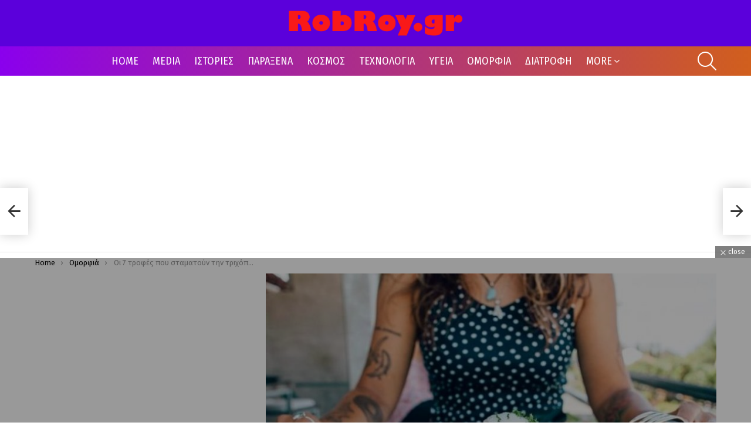

--- FILE ---
content_type: text/html; charset=UTF-8
request_url: https://robroy.gr/oi-7-trofes-pou-stamatoun-tin-trichoptosi/
body_size: 20426
content:
<!DOCTYPE html>
<!--[if IE 8]>
<html class="no-js g1-off-outside lt-ie10 lt-ie9" id="ie8" lang="el" prefix="og: http://ogp.me/ns#"><![endif]-->
<!--[if IE 9]>
<html class="no-js g1-off-outside lt-ie10" id="ie9" lang="el" prefix="og: http://ogp.me/ns#"><![endif]-->
<!--[if !IE]><!-->
<html class="no-js g1-off-outside" lang="el" prefix="og: http://ogp.me/ns#"><!--<![endif]-->
<head>
	<meta charset="UTF-8"/>
	<link rel="profile" href="http://gmpg.org/xfn/11"/>
	<link rel="pingback" href="https://robroy.gr/xmlrpc.php"/>

	<title>Οι 7 τροφές που σταματούν την τριχόπτωση &#8211; RobRoy.gr</title>
<meta name='robots' content='max-image-preview:large' />
	<style>img:is([sizes="auto" i], [sizes^="auto," i]) { contain-intrinsic-size: 3000px 1500px }</style>
	
<meta name="viewport" content="initial-scale=1.0, minimum-scale=1.0, height=device-height, width=device-width" />
<meta property="og:locale" content="el_GR" />
<meta property="og:type" content="article" />
<meta property="og:title" content="Οι 7 τροφές που σταματούν την τριχόπτωση" />
<meta property="og:description" content="Aν χτενίζεσαι και παρατηρείς ότι η βούρτσα γεμίζει τριχούλες, αν κάθε φορά που λούζεσαι σου μένουν τουφίτσες στο χέρι, αν τα μαλλιά σου είναι αδύναμα και εύθραστα, τότε όλα τα παρακάτω σε αφορούν προσωπικά. Η τριχόπτωση δεν καταλήγει μόνο σε εμφανή αραίωση. Το μαλλί σου μπορεί να χάνει τη δύναμή του και τελικά να πέφτει" />
<meta property="og:url" content="https://robroy.gr/oi-7-trofes-pou-stamatoun-tin-trichoptosi/" />
<meta property="og:site_name" content="RobRoy.gr" />
<meta property="article:tag" content="Ομορφιά" />
<meta property="article:section" content="Ομορφιά" />
<meta property="article:published_time" content="2025-10-21T11:49:44+00:00" />
<meta property="article:modified_time" content="2025-10-21T11:49:45+00:00" />
<meta property="og:updated_time" content="2025-10-21T11:49:45+00:00" />
<meta property="og:image" content="https://i0.wp.com/robroy.gr/wp-content/uploads/2018/01/mallia_def.jpg?fit=800%2C486&#038;ssl=1" />
<meta property="og:image:secure_url" content="https://i0.wp.com/robroy.gr/wp-content/uploads/2018/01/mallia_def.jpg?fit=800%2C486&#038;ssl=1" />
<meta property="og:image:width" content="800" />
<meta property="og:image:height" content="486" />
<link rel='dns-prefetch' href='//www.googletagmanager.com' />
<link rel='dns-prefetch' href='//stats.wp.com' />
<link rel='dns-prefetch' href='//fonts.googleapis.com' />
<link rel='dns-prefetch' href='//pagead2.googlesyndication.com' />
<link rel='preconnect' href='https://fonts.gstatic.com' />
<link rel="alternate" type="application/rss+xml" title="Ροή RSS &raquo; RobRoy.gr" href="https://robroy.gr/feed/" />
<link rel="alternate" type="application/rss+xml" title="Ροή Σχολίων &raquo; RobRoy.gr" href="https://robroy.gr/comments/feed/" />
<link rel="alternate" type="application/rss+xml" title="Ροή Σχολίων RobRoy.gr &raquo; Οι 7 τροφές που σταματούν την τριχόπτωση" href="https://robroy.gr/oi-7-trofes-pou-stamatoun-tin-trichoptosi/feed/" />
<script type="text/javascript">
/* <![CDATA[ */
window._wpemojiSettings = {"baseUrl":"https:\/\/s.w.org\/images\/core\/emoji\/16.0.1\/72x72\/","ext":".png","svgUrl":"https:\/\/s.w.org\/images\/core\/emoji\/16.0.1\/svg\/","svgExt":".svg","source":{"concatemoji":"https:\/\/robroy.gr\/wp-includes\/js\/wp-emoji-release.min.js?ver=6.8.3"}};
/*! This file is auto-generated */
!function(s,n){var o,i,e;function c(e){try{var t={supportTests:e,timestamp:(new Date).valueOf()};sessionStorage.setItem(o,JSON.stringify(t))}catch(e){}}function p(e,t,n){e.clearRect(0,0,e.canvas.width,e.canvas.height),e.fillText(t,0,0);var t=new Uint32Array(e.getImageData(0,0,e.canvas.width,e.canvas.height).data),a=(e.clearRect(0,0,e.canvas.width,e.canvas.height),e.fillText(n,0,0),new Uint32Array(e.getImageData(0,0,e.canvas.width,e.canvas.height).data));return t.every(function(e,t){return e===a[t]})}function u(e,t){e.clearRect(0,0,e.canvas.width,e.canvas.height),e.fillText(t,0,0);for(var n=e.getImageData(16,16,1,1),a=0;a<n.data.length;a++)if(0!==n.data[a])return!1;return!0}function f(e,t,n,a){switch(t){case"flag":return n(e,"\ud83c\udff3\ufe0f\u200d\u26a7\ufe0f","\ud83c\udff3\ufe0f\u200b\u26a7\ufe0f")?!1:!n(e,"\ud83c\udde8\ud83c\uddf6","\ud83c\udde8\u200b\ud83c\uddf6")&&!n(e,"\ud83c\udff4\udb40\udc67\udb40\udc62\udb40\udc65\udb40\udc6e\udb40\udc67\udb40\udc7f","\ud83c\udff4\u200b\udb40\udc67\u200b\udb40\udc62\u200b\udb40\udc65\u200b\udb40\udc6e\u200b\udb40\udc67\u200b\udb40\udc7f");case"emoji":return!a(e,"\ud83e\udedf")}return!1}function g(e,t,n,a){var r="undefined"!=typeof WorkerGlobalScope&&self instanceof WorkerGlobalScope?new OffscreenCanvas(300,150):s.createElement("canvas"),o=r.getContext("2d",{willReadFrequently:!0}),i=(o.textBaseline="top",o.font="600 32px Arial",{});return e.forEach(function(e){i[e]=t(o,e,n,a)}),i}function t(e){var t=s.createElement("script");t.src=e,t.defer=!0,s.head.appendChild(t)}"undefined"!=typeof Promise&&(o="wpEmojiSettingsSupports",i=["flag","emoji"],n.supports={everything:!0,everythingExceptFlag:!0},e=new Promise(function(e){s.addEventListener("DOMContentLoaded",e,{once:!0})}),new Promise(function(t){var n=function(){try{var e=JSON.parse(sessionStorage.getItem(o));if("object"==typeof e&&"number"==typeof e.timestamp&&(new Date).valueOf()<e.timestamp+604800&&"object"==typeof e.supportTests)return e.supportTests}catch(e){}return null}();if(!n){if("undefined"!=typeof Worker&&"undefined"!=typeof OffscreenCanvas&&"undefined"!=typeof URL&&URL.createObjectURL&&"undefined"!=typeof Blob)try{var e="postMessage("+g.toString()+"("+[JSON.stringify(i),f.toString(),p.toString(),u.toString()].join(",")+"));",a=new Blob([e],{type:"text/javascript"}),r=new Worker(URL.createObjectURL(a),{name:"wpTestEmojiSupports"});return void(r.onmessage=function(e){c(n=e.data),r.terminate(),t(n)})}catch(e){}c(n=g(i,f,p,u))}t(n)}).then(function(e){for(var t in e)n.supports[t]=e[t],n.supports.everything=n.supports.everything&&n.supports[t],"flag"!==t&&(n.supports.everythingExceptFlag=n.supports.everythingExceptFlag&&n.supports[t]);n.supports.everythingExceptFlag=n.supports.everythingExceptFlag&&!n.supports.flag,n.DOMReady=!1,n.readyCallback=function(){n.DOMReady=!0}}).then(function(){return e}).then(function(){var e;n.supports.everything||(n.readyCallback(),(e=n.source||{}).concatemoji?t(e.concatemoji):e.wpemoji&&e.twemoji&&(t(e.twemoji),t(e.wpemoji)))}))}((window,document),window._wpemojiSettings);
/* ]]> */
</script>
<style id='wp-emoji-styles-inline-css' type='text/css'>

	img.wp-smiley, img.emoji {
		display: inline !important;
		border: none !important;
		box-shadow: none !important;
		height: 1em !important;
		width: 1em !important;
		margin: 0 0.07em !important;
		vertical-align: -0.1em !important;
		background: none !important;
		padding: 0 !important;
	}
</style>
<style id='classic-theme-styles-inline-css' type='text/css'>
/*! This file is auto-generated */
.wp-block-button__link{color:#fff;background-color:#32373c;border-radius:9999px;box-shadow:none;text-decoration:none;padding:calc(.667em + 2px) calc(1.333em + 2px);font-size:1.125em}.wp-block-file__button{background:#32373c;color:#fff;text-decoration:none}
</style>
<link rel="stylesheet" href="https://robroy.gr/wp-content/cache/minify/d5ca8.css" media="all" />


<style id='jetpack-sharing-buttons-style-inline-css' type='text/css'>
.jetpack-sharing-buttons__services-list{display:flex;flex-direction:row;flex-wrap:wrap;gap:0;list-style-type:none;margin:5px;padding:0}.jetpack-sharing-buttons__services-list.has-small-icon-size{font-size:12px}.jetpack-sharing-buttons__services-list.has-normal-icon-size{font-size:16px}.jetpack-sharing-buttons__services-list.has-large-icon-size{font-size:24px}.jetpack-sharing-buttons__services-list.has-huge-icon-size{font-size:36px}@media print{.jetpack-sharing-buttons__services-list{display:none!important}}.editor-styles-wrapper .wp-block-jetpack-sharing-buttons{gap:0;padding-inline-start:0}ul.jetpack-sharing-buttons__services-list.has-background{padding:1.25em 2.375em}
</style>
<style id='global-styles-inline-css' type='text/css'>
:root{--wp--preset--aspect-ratio--square: 1;--wp--preset--aspect-ratio--4-3: 4/3;--wp--preset--aspect-ratio--3-4: 3/4;--wp--preset--aspect-ratio--3-2: 3/2;--wp--preset--aspect-ratio--2-3: 2/3;--wp--preset--aspect-ratio--16-9: 16/9;--wp--preset--aspect-ratio--9-16: 9/16;--wp--preset--color--black: #000000;--wp--preset--color--cyan-bluish-gray: #abb8c3;--wp--preset--color--white: #ffffff;--wp--preset--color--pale-pink: #f78da7;--wp--preset--color--vivid-red: #cf2e2e;--wp--preset--color--luminous-vivid-orange: #ff6900;--wp--preset--color--luminous-vivid-amber: #fcb900;--wp--preset--color--light-green-cyan: #7bdcb5;--wp--preset--color--vivid-green-cyan: #00d084;--wp--preset--color--pale-cyan-blue: #8ed1fc;--wp--preset--color--vivid-cyan-blue: #0693e3;--wp--preset--color--vivid-purple: #9b51e0;--wp--preset--gradient--vivid-cyan-blue-to-vivid-purple: linear-gradient(135deg,rgba(6,147,227,1) 0%,rgb(155,81,224) 100%);--wp--preset--gradient--light-green-cyan-to-vivid-green-cyan: linear-gradient(135deg,rgb(122,220,180) 0%,rgb(0,208,130) 100%);--wp--preset--gradient--luminous-vivid-amber-to-luminous-vivid-orange: linear-gradient(135deg,rgba(252,185,0,1) 0%,rgba(255,105,0,1) 100%);--wp--preset--gradient--luminous-vivid-orange-to-vivid-red: linear-gradient(135deg,rgba(255,105,0,1) 0%,rgb(207,46,46) 100%);--wp--preset--gradient--very-light-gray-to-cyan-bluish-gray: linear-gradient(135deg,rgb(238,238,238) 0%,rgb(169,184,195) 100%);--wp--preset--gradient--cool-to-warm-spectrum: linear-gradient(135deg,rgb(74,234,220) 0%,rgb(151,120,209) 20%,rgb(207,42,186) 40%,rgb(238,44,130) 60%,rgb(251,105,98) 80%,rgb(254,248,76) 100%);--wp--preset--gradient--blush-light-purple: linear-gradient(135deg,rgb(255,206,236) 0%,rgb(152,150,240) 100%);--wp--preset--gradient--blush-bordeaux: linear-gradient(135deg,rgb(254,205,165) 0%,rgb(254,45,45) 50%,rgb(107,0,62) 100%);--wp--preset--gradient--luminous-dusk: linear-gradient(135deg,rgb(255,203,112) 0%,rgb(199,81,192) 50%,rgb(65,88,208) 100%);--wp--preset--gradient--pale-ocean: linear-gradient(135deg,rgb(255,245,203) 0%,rgb(182,227,212) 50%,rgb(51,167,181) 100%);--wp--preset--gradient--electric-grass: linear-gradient(135deg,rgb(202,248,128) 0%,rgb(113,206,126) 100%);--wp--preset--gradient--midnight: linear-gradient(135deg,rgb(2,3,129) 0%,rgb(40,116,252) 100%);--wp--preset--font-size--small: 13px;--wp--preset--font-size--medium: 20px;--wp--preset--font-size--large: 36px;--wp--preset--font-size--x-large: 42px;--wp--preset--spacing--20: 0.44rem;--wp--preset--spacing--30: 0.67rem;--wp--preset--spacing--40: 1rem;--wp--preset--spacing--50: 1.5rem;--wp--preset--spacing--60: 2.25rem;--wp--preset--spacing--70: 3.38rem;--wp--preset--spacing--80: 5.06rem;--wp--preset--shadow--natural: 6px 6px 9px rgba(0, 0, 0, 0.2);--wp--preset--shadow--deep: 12px 12px 50px rgba(0, 0, 0, 0.4);--wp--preset--shadow--sharp: 6px 6px 0px rgba(0, 0, 0, 0.2);--wp--preset--shadow--outlined: 6px 6px 0px -3px rgba(255, 255, 255, 1), 6px 6px rgba(0, 0, 0, 1);--wp--preset--shadow--crisp: 6px 6px 0px rgba(0, 0, 0, 1);}:where(.is-layout-flex){gap: 0.5em;}:where(.is-layout-grid){gap: 0.5em;}body .is-layout-flex{display: flex;}.is-layout-flex{flex-wrap: wrap;align-items: center;}.is-layout-flex > :is(*, div){margin: 0;}body .is-layout-grid{display: grid;}.is-layout-grid > :is(*, div){margin: 0;}:where(.wp-block-columns.is-layout-flex){gap: 2em;}:where(.wp-block-columns.is-layout-grid){gap: 2em;}:where(.wp-block-post-template.is-layout-flex){gap: 1.25em;}:where(.wp-block-post-template.is-layout-grid){gap: 1.25em;}.has-black-color{color: var(--wp--preset--color--black) !important;}.has-cyan-bluish-gray-color{color: var(--wp--preset--color--cyan-bluish-gray) !important;}.has-white-color{color: var(--wp--preset--color--white) !important;}.has-pale-pink-color{color: var(--wp--preset--color--pale-pink) !important;}.has-vivid-red-color{color: var(--wp--preset--color--vivid-red) !important;}.has-luminous-vivid-orange-color{color: var(--wp--preset--color--luminous-vivid-orange) !important;}.has-luminous-vivid-amber-color{color: var(--wp--preset--color--luminous-vivid-amber) !important;}.has-light-green-cyan-color{color: var(--wp--preset--color--light-green-cyan) !important;}.has-vivid-green-cyan-color{color: var(--wp--preset--color--vivid-green-cyan) !important;}.has-pale-cyan-blue-color{color: var(--wp--preset--color--pale-cyan-blue) !important;}.has-vivid-cyan-blue-color{color: var(--wp--preset--color--vivid-cyan-blue) !important;}.has-vivid-purple-color{color: var(--wp--preset--color--vivid-purple) !important;}.has-black-background-color{background-color: var(--wp--preset--color--black) !important;}.has-cyan-bluish-gray-background-color{background-color: var(--wp--preset--color--cyan-bluish-gray) !important;}.has-white-background-color{background-color: var(--wp--preset--color--white) !important;}.has-pale-pink-background-color{background-color: var(--wp--preset--color--pale-pink) !important;}.has-vivid-red-background-color{background-color: var(--wp--preset--color--vivid-red) !important;}.has-luminous-vivid-orange-background-color{background-color: var(--wp--preset--color--luminous-vivid-orange) !important;}.has-luminous-vivid-amber-background-color{background-color: var(--wp--preset--color--luminous-vivid-amber) !important;}.has-light-green-cyan-background-color{background-color: var(--wp--preset--color--light-green-cyan) !important;}.has-vivid-green-cyan-background-color{background-color: var(--wp--preset--color--vivid-green-cyan) !important;}.has-pale-cyan-blue-background-color{background-color: var(--wp--preset--color--pale-cyan-blue) !important;}.has-vivid-cyan-blue-background-color{background-color: var(--wp--preset--color--vivid-cyan-blue) !important;}.has-vivid-purple-background-color{background-color: var(--wp--preset--color--vivid-purple) !important;}.has-black-border-color{border-color: var(--wp--preset--color--black) !important;}.has-cyan-bluish-gray-border-color{border-color: var(--wp--preset--color--cyan-bluish-gray) !important;}.has-white-border-color{border-color: var(--wp--preset--color--white) !important;}.has-pale-pink-border-color{border-color: var(--wp--preset--color--pale-pink) !important;}.has-vivid-red-border-color{border-color: var(--wp--preset--color--vivid-red) !important;}.has-luminous-vivid-orange-border-color{border-color: var(--wp--preset--color--luminous-vivid-orange) !important;}.has-luminous-vivid-amber-border-color{border-color: var(--wp--preset--color--luminous-vivid-amber) !important;}.has-light-green-cyan-border-color{border-color: var(--wp--preset--color--light-green-cyan) !important;}.has-vivid-green-cyan-border-color{border-color: var(--wp--preset--color--vivid-green-cyan) !important;}.has-pale-cyan-blue-border-color{border-color: var(--wp--preset--color--pale-cyan-blue) !important;}.has-vivid-cyan-blue-border-color{border-color: var(--wp--preset--color--vivid-cyan-blue) !important;}.has-vivid-purple-border-color{border-color: var(--wp--preset--color--vivid-purple) !important;}.has-vivid-cyan-blue-to-vivid-purple-gradient-background{background: var(--wp--preset--gradient--vivid-cyan-blue-to-vivid-purple) !important;}.has-light-green-cyan-to-vivid-green-cyan-gradient-background{background: var(--wp--preset--gradient--light-green-cyan-to-vivid-green-cyan) !important;}.has-luminous-vivid-amber-to-luminous-vivid-orange-gradient-background{background: var(--wp--preset--gradient--luminous-vivid-amber-to-luminous-vivid-orange) !important;}.has-luminous-vivid-orange-to-vivid-red-gradient-background{background: var(--wp--preset--gradient--luminous-vivid-orange-to-vivid-red) !important;}.has-very-light-gray-to-cyan-bluish-gray-gradient-background{background: var(--wp--preset--gradient--very-light-gray-to-cyan-bluish-gray) !important;}.has-cool-to-warm-spectrum-gradient-background{background: var(--wp--preset--gradient--cool-to-warm-spectrum) !important;}.has-blush-light-purple-gradient-background{background: var(--wp--preset--gradient--blush-light-purple) !important;}.has-blush-bordeaux-gradient-background{background: var(--wp--preset--gradient--blush-bordeaux) !important;}.has-luminous-dusk-gradient-background{background: var(--wp--preset--gradient--luminous-dusk) !important;}.has-pale-ocean-gradient-background{background: var(--wp--preset--gradient--pale-ocean) !important;}.has-electric-grass-gradient-background{background: var(--wp--preset--gradient--electric-grass) !important;}.has-midnight-gradient-background{background: var(--wp--preset--gradient--midnight) !important;}.has-small-font-size{font-size: var(--wp--preset--font-size--small) !important;}.has-medium-font-size{font-size: var(--wp--preset--font-size--medium) !important;}.has-large-font-size{font-size: var(--wp--preset--font-size--large) !important;}.has-x-large-font-size{font-size: var(--wp--preset--font-size--x-large) !important;}
:where(.wp-block-post-template.is-layout-flex){gap: 1.25em;}:where(.wp-block-post-template.is-layout-grid){gap: 1.25em;}
:where(.wp-block-columns.is-layout-flex){gap: 2em;}:where(.wp-block-columns.is-layout-grid){gap: 2em;}
:root :where(.wp-block-pullquote){font-size: 1.5em;line-height: 1.6;}
</style>
<link rel="stylesheet" href="https://robroy.gr/wp-content/cache/minify/3e6b1.css" media="all" />






<link rel='stylesheet' id='bimber-google-fonts-css' href='//fonts.googleapis.com/css?family=Fira+Sans%3A400%2C300%2C500%2C600%2C700%2C900%7CFira+Sans+Condensed%3A400%2C300%2C500%2C600%2C700%2C900&#038;subset=latin%2Clatin-ext&#038;display=swap&#038;ver=9.2.5' type='text/css' media='all' />
<link rel="stylesheet" href="https://robroy.gr/wp-content/cache/minify/59c6c.css" media="all" />



<style id='easy-social-share-buttons-inline-css' type='text/css'>
.essb_topbar .essb_topbar_inner{max-width:1152px;margin:0 auto;padding-left:0;padding-right:0;}.essb_topbar{margin-top:-200px;}
</style>
<link rel="stylesheet" href="https://robroy.gr/wp-content/cache/minify/30b1a.css" media="all" />


<script  src="https://robroy.gr/wp-content/cache/minify/82e87.js"></script>







<!-- Google tag (gtag.js) snippet added by Site Kit -->
<!-- Google Analytics snippet added by Site Kit -->
<script type="text/javascript" src="https://www.googletagmanager.com/gtag/js?id=G-1JE9EB4M3F" id="google_gtagjs-js" async></script>
<script type="text/javascript" id="google_gtagjs-js-after">
/* <![CDATA[ */
window.dataLayer = window.dataLayer || [];function gtag(){dataLayer.push(arguments);}
gtag("set","linker",{"domains":["robroy.gr"]});
gtag("js", new Date());
gtag("set", "developer_id.dZTNiMT", true);
gtag("config", "G-1JE9EB4M3F");
/* ]]> */
</script>
<link rel="https://api.w.org/" href="https://robroy.gr/wp-json/" /><link rel="alternate" title="JSON" type="application/json" href="https://robroy.gr/wp-json/wp/v2/posts/49249" /><link rel="EditURI" type="application/rsd+xml" title="RSD" href="https://robroy.gr/xmlrpc.php?rsd" />
<link rel="canonical" href="https://robroy.gr/oi-7-trofes-pou-stamatoun-tin-trichoptosi/" />
<link rel='shortlink' href='https://wp.me/peqVvu-cOl' />
<link rel="alternate" title="oEmbed (JSON)" type="application/json+oembed" href="https://robroy.gr/wp-json/oembed/1.0/embed?url=https%3A%2F%2Frobroy.gr%2Foi-7-trofes-pou-stamatoun-tin-trichoptosi%2F" />
<link rel="alternate" title="oEmbed (XML)" type="text/xml+oembed" href="https://robroy.gr/wp-json/oembed/1.0/embed?url=https%3A%2F%2Frobroy.gr%2Foi-7-trofes-pou-stamatoun-tin-trichoptosi%2F&#038;format=xml" />
<meta name="generator" content="Site Kit by Google 1.167.0" />	<style>img#wpstats{display:none}</style>
			<style>
	@font-face {
		font-family: "bimber";
							src:url("https://robroy.gr/wp-content/themes/bimber/css/9.2.5/bimber/fonts/bimber.eot");
			src:url("https://robroy.gr/wp-content/themes/bimber/css/9.2.5/bimber/fonts/bimber.eot?#iefix") format("embedded-opentype"),
			url("https://robroy.gr/wp-content/themes/bimber/css/9.2.5/bimber/fonts/bimber.woff") format("woff"),
			url("https://robroy.gr/wp-content/themes/bimber/css/9.2.5/bimber/fonts/bimber.ttf") format("truetype"),
			url("https://robroy.gr/wp-content/themes/bimber/css/9.2.5/bimber/fonts/bimber.svg#bimber") format("svg");
				font-weight: normal;
		font-style: normal;
		font-display: block;
	}
	</style>
	
<!-- Google AdSense meta tags added by Site Kit -->
<meta name="google-adsense-platform-account" content="ca-host-pub-2644536267352236">
<meta name="google-adsense-platform-domain" content="sitekit.withgoogle.com">
<!-- End Google AdSense meta tags added by Site Kit -->
<meta name="description" content="Aν χτενίζεσαι και παρατηρείς ότι η βούρτσα γεμίζει τριχούλες, αν κάθε φορά που λούζεσαι σου μένουν τουφίτσες στο χέρι, αν τα μαλλιά σου είναι αδύναμα και εύθραστα, τότε όλα τα παρακάτω σε αφορούν προσωπικά. Η τριχόπτωση δεν καταλήγει μόνο σε εμφανή αραίωση. Το μαλλί σου μπορεί να χάνει τη δύναμή του και τελικά να πέφτει&hellip;" />

<!-- Google AdSense snippet added by Site Kit -->
<script type="text/javascript" async="async" src="https://pagead2.googlesyndication.com/pagead/js/adsbygoogle.js?client=ca-pub-9055520750798694&amp;host=ca-host-pub-2644536267352236" crossorigin="anonymous"></script>

<!-- End Google AdSense snippet added by Site Kit -->
<link rel="icon" href="https://robroy.gr/wp-content/uploads/2023/08/cropped-favicon-32x32.png" sizes="32x32" />
<link rel="icon" href="https://robroy.gr/wp-content/uploads/2023/08/cropped-favicon-192x192.png" sizes="192x192" />
<link rel="apple-touch-icon" href="https://robroy.gr/wp-content/uploads/2023/08/cropped-favicon-180x180.png" />
<meta name="msapplication-TileImage" content="https://robroy.gr/wp-content/uploads/2023/08/cropped-favicon-270x270.png" />
	<script>if("undefined"!=typeof localStorage){var nsfwItemId=document.getElementsByName("g1:nsfw-item-id");nsfwItemId=nsfwItemId.length>0?nsfwItemId[0].getAttribute("content"):"g1_nsfw_off",window.g1SwitchNSFW=function(e){e?(localStorage.setItem(nsfwItemId,1),document.documentElement.classList.add("g1-nsfw-off")):(localStorage.removeItem(nsfwItemId),document.documentElement.classList.remove("g1-nsfw-off"))};try{var nsfwmode=localStorage.getItem(nsfwItemId);window.g1SwitchNSFW(nsfwmode)}catch(e){}}</script>
	</head>

<body class="wp-singular post-template-default single single-post postid-49249 single-format-standard wp-embed-responsive wp-theme-bimber g1-layout-stretched g1-hoverable g1-has-mobile-logo g1-sidebar-invert essb-8.8" itemscope="" itemtype="http://schema.org/WebPage" >

<div class="g1-body-inner">

	<div id="page">
		

		

					<div class="g1-row g1-row-layout-page g1-hb-row g1-hb-row-normal g1-hb-row-a g1-hb-row-1 g1-hb-boxed g1-hb-sticky-off g1-hb-shadow-off">
			<div class="g1-row-inner">
				<div class="g1-column g1-dropable">
											<div class="g1-bin-1 g1-bin-grow-off">
							<div class="g1-bin g1-bin-align-left">
																	<!-- BEGIN .g1-secondary-nav -->
<!-- END .g1-secondary-nav -->
															</div>
						</div>
											<div class="g1-bin-2 g1-bin-grow-off">
							<div class="g1-bin g1-bin-align-center">
															</div>
						</div>
											<div class="g1-bin-3 g1-bin-grow-off">
							<div class="g1-bin g1-bin-align-right">
															</div>
						</div>
									</div>
			</div>
			<div class="g1-row-background"></div>
		</div>
			<div class="g1-row g1-row-layout-page g1-hb-row g1-hb-row-normal g1-hb-row-b g1-hb-row-2 g1-hb-boxed g1-hb-sticky-off g1-hb-shadow-off">
			<div class="g1-row-inner">
				<div class="g1-column g1-dropable">
											<div class="g1-bin-1 g1-bin-grow-off">
							<div class="g1-bin g1-bin-align-left">
															</div>
						</div>
											<div class="g1-bin-2 g1-bin-grow-off">
							<div class="g1-bin g1-bin-align-center">
																	<div class="g1-id g1-id-desktop">
			<p class="g1-mega g1-mega-1st site-title">
	
			<a class="g1-logo-wrapper"
			   href="https://robroy.gr/" rel="home">
									<picture class="g1-logo g1-logo-default">
						<source media="(min-width: 1025px)" srcset="https://robroy.gr/wp-content/uploads/2025/03/logo-robroy-2025.png 2x,https://robroy.gr/wp-content/uploads/2025/03/logo-robroy-2025.png 1x">
						<source media="(max-width: 1024px)" srcset="data:image/svg+xml,%3Csvg%20xmlns%3D%27http%3A%2F%2Fwww.w3.org%2F2000%2Fsvg%27%20viewBox%3D%270%200%20300%20200%27%2F%3E">
						<img
							src="https://robroy.gr/wp-content/uploads/2025/03/logo-robroy-2025.png"
							width="300"
							height="200"
							alt="RobRoy.gr" />
					</picture>

											<picture class="g1-logo g1-logo-inverted">
							<source id="g1-logo-inverted-source" media="(min-width: 1025px)" srcset="https://robroy.gr/wp-content/uploads/2023/08/logo-robroy.png 2x,https://robroy.gr/wp-content/uploads/2025/03/logo-robroy-2025.png 1x" data-srcset="https://robroy.gr/wp-content/uploads/2025/03/logo-robroy-2025.png">
							<source media="(max-width: 1024px)" srcset="data:image/svg+xml,%3Csvg%20xmlns%3D%27http%3A%2F%2Fwww.w3.org%2F2000%2Fsvg%27%20viewBox%3D%270%200%20300%20200%27%2F%3E">
							<img
								id="g1-logo-inverted-img"
								class=""
								src="https://robroy.gr/wp-content/uploads/2025/03/logo-robroy-2025.png"
								data-src=""
								width="300"
								height="200"
								alt="" />
						</picture>
												</a>

			</p>
	
    
	</div>															</div>
						</div>
											<div class="g1-bin-3 g1-bin-grow-off">
							<div class="g1-bin g1-bin-align-right">
															</div>
						</div>
									</div>
			</div>
			<div class="g1-row-background"></div>
		</div>
				<div class="g1-sticky-top-wrapper g1-hb-row-3">
				<div class="g1-row g1-row-layout-page g1-hb-row g1-hb-row-normal g1-hb-row-c g1-hb-row-3 g1-hb-boxed g1-hb-sticky-on g1-hb-shadow-off">
			<div class="g1-row-inner">
				<div class="g1-column g1-dropable">
											<div class="g1-bin-1 g1-bin-grow-off">
							<div class="g1-bin g1-bin-align-left">
															</div>
						</div>
											<div class="g1-bin-2 g1-bin-grow-off">
							<div class="g1-bin g1-bin-align-center">
																	<!-- BEGIN .g1-primary-nav -->
<nav id="g1-primary-nav" class="g1-primary-nav"><ul id="g1-primary-nav-menu" class="g1-primary-nav-menu g1-menu-h"><li id="menu-item-786" class="menu-item menu-item-type-custom menu-item-object-custom menu-item-g1-standard menu-item-786"><a href="https://www.robroy.gr/">HOME</a></li>
<li id="menu-item-3676" class="menu-item menu-item-type-taxonomy menu-item-object-category menu-item-g1-standard menu-item-3676"><a href="https://robroy.gr/category/blogs-news/">MEDIA</a></li>
<li id="menu-item-3679" class="menu-item menu-item-type-taxonomy menu-item-object-category menu-item-g1-standard menu-item-3679"><a href="https://robroy.gr/category/stories/">ΙΣΤΟΡΙΕΣ</a></li>
<li id="menu-item-3683" class="menu-item menu-item-type-taxonomy menu-item-object-category menu-item-g1-standard menu-item-3683"><a href="https://robroy.gr/category/paraksena/">ΠΑΡΑΞΕΝΑ</a></li>
<li id="menu-item-3680" class="menu-item menu-item-type-taxonomy menu-item-object-category menu-item-g1-standard menu-item-3680"><a href="https://robroy.gr/category/world/">ΚΟΣΜΟΣ</a></li>
<li id="menu-item-3687" class="menu-item menu-item-type-taxonomy menu-item-object-category menu-item-g1-standard menu-item-3687"><a href="https://robroy.gr/category/technology/">ΤΕΧΝΟΛΟΓΙΑ</a></li>
<li id="menu-item-3688" class="menu-item menu-item-type-taxonomy menu-item-object-category menu-item-g1-standard menu-item-3688"><a href="https://robroy.gr/category/health/">ΥΓΕΙΑ</a></li>
<li id="menu-item-3681" class="menu-item menu-item-type-taxonomy menu-item-object-category current-post-ancestor current-menu-parent current-post-parent menu-item-g1-standard menu-item-3681"><a href="https://robroy.gr/category/omorfia/">ΟΜΟΡΦΙΑ</a></li>
<li id="menu-item-8982" class="menu-item menu-item-type-taxonomy menu-item-object-category menu-item-g1-standard menu-item-8982"><a href="https://robroy.gr/category/diatrofi/">ΔΙΑΤΡΟΦΗ</a></li>
<li id="menu-item-50060" class="menu-item menu-item-type-custom menu-item-object-custom menu-item-has-children menu-item-g1-standard menu-item-50060"><a href="/">MORE</a>
<ul class="sub-menu">
	<li id="menu-item-3678" class="menu-item menu-item-type-taxonomy menu-item-object-category menu-item-3678"><a href="https://robroy.gr/category/greece/">ΕΛΛΑΔΑ</a></li>
	<li id="menu-item-3682" class="menu-item menu-item-type-taxonomy menu-item-object-category menu-item-3682"><a href="https://robroy.gr/category/environment/">ΠΕΡΙΒΑΛΛΟΝ</a></li>
</ul>
</li>
</ul></nav><!-- END .g1-primary-nav -->
															</div>
						</div>
											<div class="g1-bin-3 g1-bin-grow-off">
							<div class="g1-bin g1-bin-align-right">
																																			<div class="g1-drop g1-drop-with-anim g1-drop-before g1-drop-the-search  g1-drop-l g1-drop-icon ">
		<a class="g1-drop-toggle" href="https://robroy.gr/?s=">
			<span class="g1-drop-toggle-icon"></span><span class="g1-drop-toggle-text">Search</span>
			<span class="g1-drop-toggle-arrow"></span>
		</a>
		<div class="g1-drop-content">
			

<div role="search" class="search-form-wrapper">
	<form method="get"
	      class="g1-searchform-tpl-default search-form"
	      action="https://robroy.gr/">
		<label>
			<span class="screen-reader-text">Search for:</span>
			<input type="search" class="search-field"
			       placeholder="Search &hellip;"
			       value="" name="s"
			       title="Search for:" />
		</label>
		<button class="search-submit">Search</button>
	</form>

	</div>
		</div>
	</div>
																																																	</div>
						</div>
									</div>
			</div>
			<div class="g1-row-background"></div>
		</div>
			</div>
				<div class="g1-row g1-row-layout-page g1-hb-row g1-hb-row-mobile g1-hb-row-a g1-hb-row-1 g1-hb-boxed g1-hb-sticky-off g1-hb-shadow-off">
			<div class="g1-row-inner">
				<div class="g1-column g1-dropable">
											<div class="g1-bin-1 g1-bin-grow-off">
							<div class="g1-bin g1-bin-align-left">
															</div>
						</div>
											<div class="g1-bin-2 g1-bin-grow-on">
							<div class="g1-bin g1-bin-align-center">
																	<div class="g1-id g1-id-mobile">
			<p class="g1-mega g1-mega-1st site-title">
	
		<a class="g1-logo-wrapper"
		   href="https://robroy.gr/" rel="home">
							<picture class="g1-logo g1-logo-default">
					<source media="(max-width: 1024px)" srcset="https://robroy.gr/wp-content/uploads/2025/03/logo-robroy-2025.png 2x,https://robroy.gr/wp-content/uploads/2025/03/logo-robroy-2025.png 1x">
					<source media="(min-width: 1025px)" srcset="data:image/svg+xml,%3Csvg%20xmlns%3D%27http%3A%2F%2Fwww.w3.org%2F2000%2Fsvg%27%20viewBox%3D%270%200%20200%20100%27%2F%3E">
					<img
						src="https://robroy.gr/wp-content/uploads/2025/03/logo-robroy-2025.png"
						width="200"
						height="100"
						alt="RobRoy.gr" />
				</picture>

									<picture class="g1-logo g1-logo-inverted">
						<source id="g1-logo-mobile-inverted-source" media="(max-width: 1024px)" srcset="https://robroy.gr/wp-content/uploads/2025/03/logo-robroy-2025.png 2x,https://robroy.gr/wp-content/uploads/2025/03/logo-robroy-2025.png 1x" data-srcset="https://robroy.gr/wp-content/uploads/2025/03/logo-robroy-2025.png">
						<source media="(min-width: 1025px)" srcset="data:image/svg+xml,%3Csvg%20xmlns%3D%27http%3A%2F%2Fwww.w3.org%2F2000%2Fsvg%27%20viewBox%3D%270%200%20200%20100%27%2F%3E">
						<img
							id="g1-logo-mobile-inverted-img"
							class=""
							src="https://robroy.gr/wp-content/uploads/2025/03/logo-robroy-2025.png"
							data-src=""
							width="200"
							height="100"
							alt="" />
					</picture>
									</a>

			</p>
	
    
	</div>															</div>
						</div>
											<div class="g1-bin-3 g1-bin-grow-off">
							<div class="g1-bin g1-bin-align-right">
															</div>
						</div>
									</div>
			</div>
			<div class="g1-row-background"></div>
		</div>
			<div class="g1-row g1-row-layout-page g1-hb-row g1-hb-row-mobile g1-hb-row-b g1-hb-row-2 g1-hb-boxed g1-hb-sticky-off g1-hb-shadow-off">
			<div class="g1-row-inner">
				<div class="g1-column g1-dropable">
											<div class="g1-bin-1 g1-bin-grow-off">
							<div class="g1-bin g1-bin-align-left">
															</div>
						</div>
											<div class="g1-bin-2 g1-bin-grow-on">
							<div class="g1-bin g1-bin-align-center">
																		<nav class="g1-quick-nav g1-quick-nav-short">
		<ul class="g1-quick-nav-menu">
															<li class="menu-item menu-item-type-g1-latest ">
						<a href="https://robroy.gr">
							<span class="entry-flag entry-flag-latest"></span>
							Latest						</a>
					</li>
																					</ul>
	</nav>
															</div>
						</div>
											<div class="g1-bin-3 g1-bin-grow-off">
							<div class="g1-bin g1-bin-align-right">
															</div>
						</div>
									</div>
			</div>
			<div class="g1-row-background"></div>
		</div>
				<div class="g1-sticky-top-wrapper g1-hb-row-3">
				<div class="g1-row g1-row-layout-page g1-hb-row g1-hb-row-mobile g1-hb-row-c g1-hb-row-3 g1-hb-boxed g1-hb-sticky-on g1-hb-shadow-off">
			<div class="g1-row-inner">
				<div class="g1-column g1-dropable">
											<div class="g1-bin-1 g1-bin-grow-off">
							<div class="g1-bin g1-bin-align-left">
																		<a class="g1-hamburger g1-hamburger-show  " href="#">
		<span class="g1-hamburger-icon"></span>
			<span class="g1-hamburger-label
						">Menu</span>
	</a>
															</div>
						</div>
											<div class="g1-bin-2 g1-bin-grow-off">
							<div class="g1-bin g1-bin-align-center">
															</div>
						</div>
											<div class="g1-bin-3 g1-bin-grow-off">
							<div class="g1-bin g1-bin-align-right">
																																			<div class="g1-drop g1-drop-with-anim g1-drop-before g1-drop-the-search  g1-drop-l g1-drop-icon ">
		<a class="g1-drop-toggle" href="https://robroy.gr/?s=">
			<span class="g1-drop-toggle-icon"></span><span class="g1-drop-toggle-text">Search</span>
			<span class="g1-drop-toggle-arrow"></span>
		</a>
		<div class="g1-drop-content">
			

<div role="search" class="search-form-wrapper">
	<form method="get"
	      class="g1-searchform-tpl-default search-form"
	      action="https://robroy.gr/">
		<label>
			<span class="screen-reader-text">Search for:</span>
			<input type="search" class="search-field"
			       placeholder="Search &hellip;"
			       value="" name="s"
			       title="Search for:" />
		</label>
		<button class="search-submit">Search</button>
	</form>

	</div>
		</div>
	</div>
																																</div>
						</div>
									</div>
			</div>
			<div class="g1-row-background"></div>
		</div>
			</div>
	
		
		
		
				<div class="g1-row g1-row-layout-page g1-advertisement g1-advertisement-before-content-theme-area">
			<div class="g1-row-inner">
				<div class="g1-column">

					<div class="adace-slot-wrapper bimber_before_content_theme_area  adace-slot-wrapper-main" >
	<div class="adace-disclaimer">
			</div>
	<div class="adace-slot">
			<div class="adace-loader adace-loader-692f0da211243">
		<script>
			(function ($) {
			var $self = $('.adace-loader-692f0da211243');
			var $wrapper = $self.closest('.adace-slot-wrapper');

			"use strict";
			var adace_load_692f0da211243 = function(){
				var viewport = $(window).width();
				var tabletStart = 601;
				var landscapeStart = 801;
				var tabletEnd = 961;
				var content = '%3Cdiv%20class%3D%22adace_adsense_692f0da21114b%22%3E%3Cscript%20async%20src%3D%22%2F%2Fpagead2.googlesyndication.com%2Fpagead%2Fjs%2Fadsbygoogle.js%22%3E%3C%2Fscript%3E%0A%09%09%3Cins%20class%3D%22adsbygoogle%22%0A%09%09style%3D%22display%3Ablock%3B%22%0A%09%09data-ad-client%3D%22ca-pub-9055520750798694%22%0A%09%09data-ad-slot%3D%228061188316%22%0A%09%09data-ad-format%3D%22rectangle%22%0A%09%09%3E%3C%2Fins%3E%0A%09%09%3Cscript%3E%28adsbygoogle%20%3D%20window.adsbygoogle%20%7C%7C%20%5B%5D%29.push%28%7B%7D%29%3B%3C%2Fscript%3E%3C%2Fdiv%3E';
				var unpack = true;
				if(viewport<tabletStart){
										if ($wrapper.hasClass('.adace-hide-on-mobile')){
						$wrapper.remove();
					}
				}
				if(viewport>=tabletStart && viewport<landscapeStart){
										if ($wrapper.hasClass('.adace-hide-on-portrait')){
						$wrapper.remove();
					}
				}
				if(viewport>=landscapeStart && viewport<tabletEnd){
										if ($wrapper.hasClass('.adace-hide-on-landscape')){
						$wrapper.remove();
					}
				}
				if(viewport>=tabletStart && viewport<tabletEnd){
										if ($wrapper.hasClass('.adace-hide-on-tablet')){
						$wrapper.remove();
					}
				}
				if(viewport>=tabletEnd){
										if ($wrapper.hasClass('.adace-hide-on-desktop')){
						$wrapper.remove();
					}
				}
				if(unpack) {
					$self.replaceWith(decodeURIComponent(content));
				}
			}
			if($wrapper.css('visibility') === 'visible' ) {
				adace_load_692f0da211243();
			} else {
				//fire when visible.
				var refreshIntervalId = setInterval(function(){
					if($wrapper.css('visibility') === 'visible' ) {
						adace_load_692f0da211243();
						clearInterval(refreshIntervalId);
					}
				}, 999);
			}


			})(jQuery);
		</script>
	</div>
		</div>
</div>




				</div>
			</div>
			<div class="g1-row-background"></div>
		</div>
			
			<div class="g1-row g1-row-padding-xs g1-row-layout-page g1-row-breadcrumbs">
			<div class="g1-row-background">
			</div>

			<div class="g1-row-inner">
				<div class="g1-column">
					<nav class="g1-breadcrumbs g1-breadcrumbs-with-ellipsis g1-meta">
				<p class="g1-breadcrumbs-label">You are here: </p>
				<ol itemscope itemtype="http://schema.org/BreadcrumbList"><li class="g1-breadcrumbs-item" itemprop="itemListElement" itemscope itemtype="http://schema.org/ListItem">
						<a itemprop="item" content="https://robroy.gr/" href="https://robroy.gr/">
						<span itemprop="name">Home</span>
						<meta itemprop="position" content="1" />
						</a>
						</li><li class="g1-breadcrumbs-item" itemprop="itemListElement" itemscope itemtype="http://schema.org/ListItem">
						<a itemprop="item" content="https://robroy.gr/category/omorfia/" href="https://robroy.gr/category/omorfia/">
						<span itemprop="name">Ομορφιά</span>
						<meta itemprop="position" content="2" />
						</a>
						</li><li class="g1-breadcrumbs-item" itemprop="itemListElement" itemscope itemtype="http://schema.org/ListItem">
					<span itemprop="name">Οι 7 τροφές που σταματούν την τριχόπτωση</span>
					<meta itemprop="position" content="3" />
					<meta itemprop="item" content="https://robroy.gr/oi-7-trofes-pou-stamatoun-tin-trichoptosi/" />
					</li></ol>
				</nav>				</div>
			</div>
		</div><!-- .g1-row-breadcrumbs -->
	
	<div class="g1-row g1-row-padding-s g1-row-layout-page">
		<div class="g1-row-background">
		</div>
		<div class="g1-row-inner">

			<div class="g1-column g1-column-2of3" id="primary">
				<div id="content" role="main">

					
<article id="post-49249" class="entry-tpl-media post-49249 post type-post status-publish format-standard has-post-thumbnail category-omorfia tag-beauty" itemscope="" itemtype="http://schema.org/Article">
	<div class="entry-inner">
		
		<div class="entry-featured-media entry-featured-media-main"  itemprop="image"  itemscope=""  itemtype="http://schema.org/ImageObject" ><div class="g1-frame"><div class="g1-frame-inner"><img width="758" height="460" src="https://robroy.gr/wp-content/uploads/2018/01/mallia_def-758x460.jpg" class="attachment-bimber-grid-2of3 size-bimber-grid-2of3 wp-post-image" alt="" itemprop="contentUrl" decoding="async" fetchpriority="high" srcset="https://robroy.gr/wp-content/uploads/2018/01/mallia_def-758x460.jpg 758w, https://robroy.gr/wp-content/uploads/2018/01/mallia_def-650x395.jpg 650w, https://robroy.gr/wp-content/uploads/2018/01/mallia_def-768x467.jpg 768w, https://robroy.gr/wp-content/uploads/2018/01/mallia_def-364x221.jpg 364w, https://robroy.gr/wp-content/uploads/2018/01/mallia_def-608x369.jpg 608w, https://robroy.gr/wp-content/uploads/2018/01/mallia_def.jpg 800w" sizes="(max-width: 758px) 100vw, 758px" /><span class="g1-frame-icon g1-frame-icon-"></span></div></div><meta itemprop="url" content="https://robroy.gr/wp-content/uploads/2018/01/mallia_def.jpg" /><meta itemprop="width" content="800" /><meta itemprop="height" content="486" /></div>
		<header class="entry-header entry-header-01">
			<div class="entry-before-title">
				<span class="entry-categories "><span class="entry-categories-inner"><span class="entry-categories-label">in</span> <a href="https://robroy.gr/category/omorfia/" class="entry-category entry-category-item-66"><span itemprop="articleSection">Ομορφιά</span></a></span></span>
								</div>

			<h1 class="g1-mega g1-mega-1st entry-title" itemprop="headline">Οι 7 τροφές που σταματούν την τριχόπτωση</h1>
			
			
			<div class="essb_links essb_counters essb_displayed_bimber_top essb_share essb_template_big-retina essb_749693329 essb_width_flex essb_size_xl essb_links_center print-no" id="essb_displayed_bimber_top_749693329" data-essb-postid="49249" data-essb-position="bimber_top" data-essb-button-style="button" data-essb-template="big-retina" data-essb-counter-pos="hidden" data-essb-url="https://robroy.gr/oi-7-trofes-pou-stamatoun-tin-trichoptosi/" data-essb-fullurl="https://robroy.gr/oi-7-trofes-pou-stamatoun-tin-trichoptosi/" data-essb-instance="749693329"><ul class="essb_links_list"><li class="essb_item essb_totalcount_item" style="display: none !important;" data-essb-hide-till="1" data-counter-pos="hidden"><span class="essb_totalcount essb_t_l_big " title="" data-shares-text="share"><span class="essb_t_nb">1<span class="essb_t_nb_after">share</span></span></span></li><li class="essb_item essb_link_facebook nolightbox"> <a href="https://www.facebook.com/sharer/sharer.php?u=https%3A%2F%2Frobroy.gr%2Foi-7-trofes-pou-stamatoun-tin-trichoptosi%2F&t=%CE%9F%CE%B9+7+%CF%84%CF%81%CE%BF%CF%86%CE%AD%CF%82+%CF%80%CE%BF%CF%85+%CF%83%CF%84%CE%B1%CE%BC%CE%B1%CF%84%CE%BF%CF%8D%CE%BD+%CF%84%CE%B7%CE%BD+%CF%84%CF%81%CE%B9%CF%87%CF%8C%CF%80%CF%84%CF%89%CF%83%CE%B7" title="Share on Facebook" onclick="essb.window(&#39;https://www.facebook.com/sharer/sharer.php?u=https%3A%2F%2Frobroy.gr%2Foi-7-trofes-pou-stamatoun-tin-trichoptosi%2F&t=%CE%9F%CE%B9+7+%CF%84%CF%81%CE%BF%CF%86%CE%AD%CF%82+%CF%80%CE%BF%CF%85+%CF%83%CF%84%CE%B1%CE%BC%CE%B1%CF%84%CE%BF%CF%8D%CE%BD+%CF%84%CE%B7%CE%BD+%CF%84%CF%81%CE%B9%CF%87%CF%8C%CF%80%CF%84%CF%89%CF%83%CE%B7&#39;,&#39;facebook&#39;,&#39;749693329&#39;); return false;" target="_blank" rel="noreferrer noopener nofollow" class="nolightbox essb-s-bg-facebook essb-s-bgh-facebook essb-s-c-light essb-s-hover-effect essb-s-bg-network essb-s-bgh-network" ><span class="essb_icon essb_icon_facebook"></span><span class="essb_network_name">Facebook</span></a><span class="essb_counter_hidden" data-cnt="1" data-cnt-short=""></span></li><li class="essb_item essb_link_twitter nolightbox"> <a href="#" title="Share on Twitter" onclick="essb.window(&#39;https://twitter.com/intent/tweet?text=Οι%207%20τροφές%20που%20σταματούν%20την%20τριχόπτωση&amp;url=https%3A%2F%2Frobroy.gr%2Foi-7-trofes-pou-stamatoun-tin-trichoptosi%2F&amp;counturl=https%3A%2F%2Frobroy.gr%2Foi-7-trofes-pou-stamatoun-tin-trichoptosi%2F&#39;,&#39;twitter&#39;,&#39;749693329&#39;); return false;" target="_blank" rel="noreferrer noopener nofollow" class="nolightbox essb-s-bg-twitter essb-s-bgh-twitter essb-s-c-light essb-s-hover-effect essb-s-bg-network essb-s-bgh-network" ><span class="essb_icon essb_icon_twitter"></span><span class="essb_network_name">Twitter</span></a><span class="essb_counter_hidden" data-cnt="" data-cnt-short=""></span></li><li class="essb_item essb_link_pinterest nolightbox"> <a href="#" title="Share on Pinterest" onclick="essb.pinterest_picker(&#39;749693329&#39;); return false;" target="_blank" rel="noreferrer noopener nofollow" class="nolightbox essb-s-bg-pinterest essb-s-bgh-pinterest essb-s-c-light essb-s-hover-effect essb-s-bg-network essb-s-bgh-network" ><span class="essb_icon essb_icon_pinterest"></span><span class="essb_network_name">Pinterest</span></a><span class="essb_counter_hidden" data-cnt="" data-cnt-short=""></span></li></ul></div>
		</header>

		<div class="g1-content-narrow g1-typography-xl entry-content" itemprop="articleBody">
			<p>Aν χτενίζεσαι και παρατηρείς ότι η βούρτσα γεμίζει τριχούλες, αν κάθε φορά που λούζεσαι σου μένουν τουφίτσες στο χέρι, αν τα μαλλιά σου είναι αδύναμα και εύθραστα, τότε όλα τα παρακάτω σε αφορούν προσωπικά. Η τριχόπτωση δεν καταλήγει μόνο σε εμφανή αραίωση. Το μαλλί σου μπορεί να χάνει τη δύναμή του και τελικά να πέφτει πιο εύκολα αν δεν τρως σωστά. Δεν είναι μόνο το άγχος και η έλλειψη ύπνου η πιο συνηθισμένες μη κλινικές αιτίες τρίχοπτωσης. Αυτά που τρως ή δεν τρως επηρεάζουν σε μεγάλο βαθμό τη ποιότητα των μαλλιών σου. Γέμισε λοιπόν το πιάτο με τα παρακάτω και δες το τριχωτό της κεφαλής σου να γίνεται πλούσιο και να μην…σε αποχωρίζεται εύκολα.</p><div class="adace-slot-wrapper adace-after-paragraph  adace-slot-wrapper-main" >
	<div class="adace-disclaimer">
			</div>
	<div class="adace-slot">
			<div class="adace-loader adace-loader-692f0da212d6e">
		<script>
			(function ($) {
			var $self = $('.adace-loader-692f0da212d6e');
			var $wrapper = $self.closest('.adace-slot-wrapper');

			"use strict";
			var adace_load_692f0da212d6e = function(){
				var viewport = $(window).width();
				var tabletStart = 601;
				var landscapeStart = 801;
				var tabletEnd = 961;
				var content = '%3Cdiv%20class%3D%22adace_adsense_692f0da212d42%22%3E%3Cscript%20async%20src%3D%22%2F%2Fpagead2.googlesyndication.com%2Fpagead%2Fjs%2Fadsbygoogle.js%22%3E%3C%2Fscript%3E%0A%09%09%3Cins%20class%3D%22adsbygoogle%22%0A%09%09style%3D%22display%3Ablock%3B%22%0A%09%09data-ad-client%3D%22ca-pub-9055520750798694%22%0A%09%09data-ad-slot%3D%228061188316%22%0A%09%09data-ad-format%3D%22rectangle%22%0A%09%09%3E%3C%2Fins%3E%0A%09%09%3Cscript%3E%28adsbygoogle%20%3D%20window.adsbygoogle%20%7C%7C%20%5B%5D%29.push%28%7B%7D%29%3B%3C%2Fscript%3E%3C%2Fdiv%3E';
				var unpack = true;
				if(viewport<tabletStart){
										if ($wrapper.hasClass('.adace-hide-on-mobile')){
						$wrapper.remove();
					}
				}
				if(viewport>=tabletStart && viewport<landscapeStart){
										if ($wrapper.hasClass('.adace-hide-on-portrait')){
						$wrapper.remove();
					}
				}
				if(viewport>=landscapeStart && viewport<tabletEnd){
										if ($wrapper.hasClass('.adace-hide-on-landscape')){
						$wrapper.remove();
					}
				}
				if(viewport>=tabletStart && viewport<tabletEnd){
										if ($wrapper.hasClass('.adace-hide-on-tablet')){
						$wrapper.remove();
					}
				}
				if(viewport>=tabletEnd){
										if ($wrapper.hasClass('.adace-hide-on-desktop')){
						$wrapper.remove();
					}
				}
				if(unpack) {
					$self.replaceWith(decodeURIComponent(content));
				}
			}
			if($wrapper.css('visibility') === 'visible' ) {
				adace_load_692f0da212d6e();
			} else {
				//fire when visible.
				var refreshIntervalId = setInterval(function(){
					if($wrapper.css('visibility') === 'visible' ) {
						adace_load_692f0da212d6e();
						clearInterval(refreshIntervalId);
					}
				}, 999);
			}


			})(jQuery);
		</script>
	</div>
		</div>
</div>




<p><strong>Σολομός</strong><br />
Ως πρωτεϊνική ίνα που είναι, η τρίχα απαιτεί επιπλέον πρωτεΐνη ώστε να παραμένει δυνατή. Ο σολομός είναι μια καλή πρωτεϊνική τροφή, με διπλό όφελος, αφού διαθέτει και Ω3 λιπαρά, τα οποία είναι επίσης ευεργετικά για το μαλλί σου και την παραγωγή κερατίνης.</p>
<p><strong>Μέλι</strong><br />
Η σμηγματορροϊκή δερματίτιδα είναι μια πάθηση με συμπτώματα όπως ο κνησμός και η απώλεια μαλλιών. Σύμφωνα με τους επιστήμονες το καλύτερο φυτικό γιατρικό για την πάθηση αυτή είναι μασάζ με μέλι και λίγο νερό. Το μέλι είναι πολυτιμο, κάτι ήξερε η Κλεοπάτρα προφανώς.</p>
<p><strong>Ξηροί Καρποί/ Σπόροι</strong><br />
Καρυδάκια, λιναρόσπορος, ηλιόσπορος και σουσάμι είναι σημαντικές πηγές Ω3 και Ω6 λιπαρών με αντιοξειδωτική δράση. Οι έρευνες αναφέρουν μείωση της τριχόπτωσης κατά 90% μέσα σε 6 μήνες.</p>
<p><strong>Σπανάκι</strong><br />
Σίδηρος, βιταμίνη D2 και C είναι τα συνώνυμα του σπανακιού. Συνδύασέ το σε σαλάτα με βραστά αυγά και μανιτάρια για ακόμα μεγαλύτερη δράση κατά της τριχόπτωσης.</p>
<p><strong>Στρείδια</strong><br />
Δεν είναι μόνο αφροδισιακά, συμβάλλουν επίσης στην ενίσχυση των μαλλιών σου χάρη στον ψευδάργυρο που διαθέτουν, όπως άλλωστε και τα καρύδια, το σπανάκι, τα αυγά, οι ηλιόσποροι, τα μπιζέλια, οι φύτρες σιταριού, η βρώμη και τα ρεβίθια.</p><div class="adace-slot-wrapper adace-after-paragraph-2  adace-slot-wrapper-main" >
	<div class="adace-disclaimer">
			</div>
	<div class="adace-slot">
			<div class="adace-loader adace-loader-692f0da2130b4">
		<script>
			(function ($) {
			var $self = $('.adace-loader-692f0da2130b4');
			var $wrapper = $self.closest('.adace-slot-wrapper');

			"use strict";
			var adace_load_692f0da2130b4 = function(){
				var viewport = $(window).width();
				var tabletStart = 601;
				var landscapeStart = 801;
				var tabletEnd = 961;
				var content = '%3Cdiv%20class%3D%22adace_adsense_692f0da21308d%22%3E%3Cscript%20async%20src%3D%22%2F%2Fpagead2.googlesyndication.com%2Fpagead%2Fjs%2Fadsbygoogle.js%22%3E%3C%2Fscript%3E%0A%09%09%3Cins%20class%3D%22adsbygoogle%22%0A%09%09style%3D%22display%3Ablock%3B%22%0A%09%09data-ad-client%3D%22ca-pub-9055520750798694%22%0A%09%09data-ad-slot%3D%221659431490%22%0A%09%09data-ad-format%3D%22fluid%22%0A%09%09%3E%3C%2Fins%3E%0A%09%09%3Cscript%3E%28adsbygoogle%20%3D%20window.adsbygoogle%20%7C%7C%20%5B%5D%29.push%28%7B%7D%29%3B%3C%2Fscript%3E%3C%2Fdiv%3E';
				var unpack = true;
				if(viewport<tabletStart){
										if ($wrapper.hasClass('.adace-hide-on-mobile')){
						$wrapper.remove();
					}
				}
				if(viewport>=tabletStart && viewport<landscapeStart){
										if ($wrapper.hasClass('.adace-hide-on-portrait')){
						$wrapper.remove();
					}
				}
				if(viewport>=landscapeStart && viewport<tabletEnd){
										if ($wrapper.hasClass('.adace-hide-on-landscape')){
						$wrapper.remove();
					}
				}
				if(viewport>=tabletStart && viewport<tabletEnd){
										if ($wrapper.hasClass('.adace-hide-on-tablet')){
						$wrapper.remove();
					}
				}
				if(viewport>=tabletEnd){
										if ($wrapper.hasClass('.adace-hide-on-desktop')){
						$wrapper.remove();
					}
				}
				if(unpack) {
					$self.replaceWith(decodeURIComponent(content));
				}
			}
			if($wrapper.css('visibility') === 'visible' ) {
				adace_load_692f0da2130b4();
			} else {
				//fire when visible.
				var refreshIntervalId = setInterval(function(){
					if($wrapper.css('visibility') === 'visible' ) {
						adace_load_692f0da2130b4();
						clearInterval(refreshIntervalId);
					}
				}, 999);
			}


			})(jQuery);
		</script>
	</div>
		</div>
</div>




<p><strong>Σπορέλαιο Κολοκύθας</strong><br />
Σύμφωνα με μία έρευνα που πραγματοποιήθηκε για 24 εβδομάδες σε άτομα με αλωπεκία, το λάδι που βγαίνει από τους σπόρους της κολοκύθας συμβάλλει μέχρι και 40% στην αύξηση των μαλλιών. Επίσης, το λάδι καρύδας και εκείνο του δεντρολίβανου έχουν ευεργετικές ιδιότητες στην τρίχα μας. Προτίμησε τα προϊόντα που το περιλαμβάνουν στη σύστασή τους.</p>
<p><strong>Φύκια</strong><br />
Πιο γερά μαλλιά, θεραπεία για τυχόν φλεγμονή στο τριχωτό της κεφαλής και όπλο κατά της πιτυρίδας τα χόρτα της θάλασσας. Πρόσθεσέ τα στη σαλάτα σου λοιπόν</p>
<p><a href="http://www.ladylike.gr/">πηγή</a></p>
<div class="adace-slot-wrapper adace-after-paragraph-3  adace-slot-wrapper-main" >
	<div class="adace-disclaimer">
			</div>
	<div class="adace-slot">
			<div class="adace-loader adace-loader-692f0da2133ef">
		<script>
			(function ($) {
			var $self = $('.adace-loader-692f0da2133ef');
			var $wrapper = $self.closest('.adace-slot-wrapper');

			"use strict";
			var adace_load_692f0da2133ef = function(){
				var viewport = $(window).width();
				var tabletStart = 601;
				var landscapeStart = 801;
				var tabletEnd = 961;
				var content = '%3Cdiv%20class%3D%22adace_adsense_692f0da2133c8%22%3E%3Cscript%20async%20src%3D%22%2F%2Fpagead2.googlesyndication.com%2Fpagead%2Fjs%2Fadsbygoogle.js%22%3E%3C%2Fscript%3E%0A%09%09%3Cins%20class%3D%22adsbygoogle%22%0A%09%09style%3D%22display%3Ablock%3B%22%0A%09%09data-ad-client%3D%22ca-pub-9055520750798694%22%0A%09%09data-ad-slot%3D%221659431490%22%0A%09%09data-ad-format%3D%22rectangle%22%0A%09%09%3E%3C%2Fins%3E%0A%09%09%3Cscript%3E%28adsbygoogle%20%3D%20window.adsbygoogle%20%7C%7C%20%5B%5D%29.push%28%7B%7D%29%3B%3C%2Fscript%3E%3C%2Fdiv%3E';
				var unpack = true;
				if(viewport<tabletStart){
										if ($wrapper.hasClass('.adace-hide-on-mobile')){
						$wrapper.remove();
					}
				}
				if(viewport>=tabletStart && viewport<landscapeStart){
										if ($wrapper.hasClass('.adace-hide-on-portrait')){
						$wrapper.remove();
					}
				}
				if(viewport>=landscapeStart && viewport<tabletEnd){
										if ($wrapper.hasClass('.adace-hide-on-landscape')){
						$wrapper.remove();
					}
				}
				if(viewport>=tabletStart && viewport<tabletEnd){
										if ($wrapper.hasClass('.adace-hide-on-tablet')){
						$wrapper.remove();
					}
				}
				if(viewport>=tabletEnd){
										if ($wrapper.hasClass('.adace-hide-on-desktop')){
						$wrapper.remove();
					}
				}
				if(unpack) {
					$self.replaceWith(decodeURIComponent(content));
				}
			}
			if($wrapper.css('visibility') === 'visible' ) {
				adace_load_692f0da2133ef();
			} else {
				//fire when visible.
				var refreshIntervalId = setInterval(function(){
					if($wrapper.css('visibility') === 'visible' ) {
						adace_load_692f0da2133ef();
						clearInterval(refreshIntervalId);
					}
				}, 999);
			}


			})(jQuery);
		</script>
	</div>
		</div>
</div>



<div class="adace-slot-wrapper adace-after-content  adace-slot-wrapper-main" >
	<div class="adace-disclaimer">
			</div>
	<div class="adace-slot">
			<div class="adace-loader adace-loader-692f0da213750">
		<script>
			(function ($) {
			var $self = $('.adace-loader-692f0da213750');
			var $wrapper = $self.closest('.adace-slot-wrapper');

			"use strict";
			var adace_load_692f0da213750 = function(){
				var viewport = $(window).width();
				var tabletStart = 601;
				var landscapeStart = 801;
				var tabletEnd = 961;
				var content = '%09%3Cdiv%20class%3D%22adace_ad_692f0da213737%22%3E%0A%0A%09%09%0A%09%09%09%0A%09%09%09%3Ca%20href%3D%22https%3A%2F%2Fnews.google.com%2Fpublications%2FCAAqBwgKMLucnAswz6a0Aw%3Fhl%3Del%26gl%3DGR%26ceid%3DGR%253Ael%22%20target%3D%22_blank%22%20rel%3D%22noopener%22%3E%3Cimg%20src%3D%22https%3A%2F%2Frobroy.gr%2Fwp-content%2Fuploads%2F2024%2F01%2Fgoogle-news-mob.png%22%20width%3D%2250px%22%20height%3D%22auto%22%20%2F%3E%C2%A0%3Cspan%20style%3D%22color%3A%20%233d85c6%3B%22%3E%3Cb%3E%CE%91%CE%BA%CE%BF%CE%BB%CE%BF%CF%85%CE%B8%CE%AE%CF%83%CF%84%CE%B5%20%CF%84%CE%BF%20Rob%20Roy%20%CF%83%CF%84%CE%BF%20Google%20News%20%CE%BA%CE%B1%CE%B9%20%CE%BC%CE%AC%CE%B8%CE%B5%CF%84%CE%B5%20%CF%80%CF%81%CF%8E%CF%84%CE%BF%CE%B9%20%CF%8C%CE%BB%CE%B5%CF%82%20%CF%84%CE%B9%CF%82%20%CE%B5%CE%B9%CE%B4%CE%AE%CF%83%CE%B5%CE%B9%CF%82%3C%2Fb%3E%3C%2Fspan%3E%3C%2Fa%3E%20%0A%09%09%09%3C%2Fdiv%3E%0A%09';
				var unpack = true;
				if(viewport<tabletStart){
										if ($wrapper.hasClass('.adace-hide-on-mobile')){
						$wrapper.remove();
					}
				}
				if(viewport>=tabletStart && viewport<landscapeStart){
										if ($wrapper.hasClass('.adace-hide-on-portrait')){
						$wrapper.remove();
					}
				}
				if(viewport>=landscapeStart && viewport<tabletEnd){
										if ($wrapper.hasClass('.adace-hide-on-landscape')){
						$wrapper.remove();
					}
				}
				if(viewport>=tabletStart && viewport<tabletEnd){
										if ($wrapper.hasClass('.adace-hide-on-tablet')){
						$wrapper.remove();
					}
				}
				if(viewport>=tabletEnd){
										if ($wrapper.hasClass('.adace-hide-on-desktop')){
						$wrapper.remove();
					}
				}
				if(unpack) {
					$self.replaceWith(decodeURIComponent(content));
				}
			}
			if($wrapper.css('visibility') === 'visible' ) {
				adace_load_692f0da213750();
			} else {
				//fire when visible.
				var refreshIntervalId = setInterval(function(){
					if($wrapper.css('visibility') === 'visible' ) {
						adace_load_692f0da213750();
						clearInterval(refreshIntervalId);
					}
				}, 999);
			}


			})(jQuery);
		</script>
	</div>
		</div>
</div>



		</div>
	</div><!-- .todo -->

	<div class="entry-after-content">
		<div class="essb_links essb_counters essb_displayed_bimber_bottom essb_share essb_template_big-retina essb_969522045 essb_width_flex essb_size_xl essb_links_center print-no" id="essb_displayed_bimber_bottom_969522045" data-essb-postid="49249" data-essb-position="bimber_bottom" data-essb-button-style="button" data-essb-template="big-retina" data-essb-counter-pos="hidden" data-essb-url="https://robroy.gr/oi-7-trofes-pou-stamatoun-tin-trichoptosi/" data-essb-fullurl="https://robroy.gr/oi-7-trofes-pou-stamatoun-tin-trichoptosi/" data-essb-instance="969522045"><ul class="essb_links_list"><li class="essb_item essb_totalcount_item" style="display: none !important;" data-essb-hide-till="1" data-counter-pos="hidden"><span class="essb_totalcount essb_t_l_big " title="" data-shares-text="share"><span class="essb_t_nb">1<span class="essb_t_nb_after">share</span></span></span></li><li class="essb_item essb_link_facebook nolightbox"> <a href="https://www.facebook.com/sharer/sharer.php?u=https%3A%2F%2Frobroy.gr%2Foi-7-trofes-pou-stamatoun-tin-trichoptosi%2F&t=%CE%9F%CE%B9+7+%CF%84%CF%81%CE%BF%CF%86%CE%AD%CF%82+%CF%80%CE%BF%CF%85+%CF%83%CF%84%CE%B1%CE%BC%CE%B1%CF%84%CE%BF%CF%8D%CE%BD+%CF%84%CE%B7%CE%BD+%CF%84%CF%81%CE%B9%CF%87%CF%8C%CF%80%CF%84%CF%89%CF%83%CE%B7" title="Share on Facebook" onclick="essb.window(&#39;https://www.facebook.com/sharer/sharer.php?u=https%3A%2F%2Frobroy.gr%2Foi-7-trofes-pou-stamatoun-tin-trichoptosi%2F&t=%CE%9F%CE%B9+7+%CF%84%CF%81%CE%BF%CF%86%CE%AD%CF%82+%CF%80%CE%BF%CF%85+%CF%83%CF%84%CE%B1%CE%BC%CE%B1%CF%84%CE%BF%CF%8D%CE%BD+%CF%84%CE%B7%CE%BD+%CF%84%CF%81%CE%B9%CF%87%CF%8C%CF%80%CF%84%CF%89%CF%83%CE%B7&#39;,&#39;facebook&#39;,&#39;969522045&#39;); return false;" target="_blank" rel="noreferrer noopener nofollow" class="nolightbox essb-s-bg-facebook essb-s-bgh-facebook essb-s-c-light essb-s-hover-effect essb-s-bg-network essb-s-bgh-network" ><span class="essb_icon essb_icon_facebook"></span><span class="essb_network_name">Facebook</span></a><span class="essb_counter_hidden" data-cnt="1" data-cnt-short=""></span></li><li class="essb_item essb_link_twitter nolightbox"> <a href="#" title="Share on Twitter" onclick="essb.window(&#39;https://twitter.com/intent/tweet?text=Οι%207%20τροφές%20που%20σταματούν%20την%20τριχόπτωση&amp;url=https%3A%2F%2Frobroy.gr%2Foi-7-trofes-pou-stamatoun-tin-trichoptosi%2F&amp;counturl=https%3A%2F%2Frobroy.gr%2Foi-7-trofes-pou-stamatoun-tin-trichoptosi%2F&#39;,&#39;twitter&#39;,&#39;969522045&#39;); return false;" target="_blank" rel="noreferrer noopener nofollow" class="nolightbox essb-s-bg-twitter essb-s-bgh-twitter essb-s-c-light essb-s-hover-effect essb-s-bg-network essb-s-bgh-network" ><span class="essb_icon essb_icon_twitter"></span><span class="essb_network_name">Twitter</span></a><span class="essb_counter_hidden" data-cnt="" data-cnt-short=""></span></li><li class="essb_item essb_link_pinterest nolightbox"> <a href="#" title="Share on Pinterest" onclick="essb.pinterest_picker(&#39;969522045&#39;); return false;" target="_blank" rel="noreferrer noopener nofollow" class="nolightbox essb-s-bg-pinterest essb-s-bgh-pinterest essb-s-c-light essb-s-hover-effect essb-s-bg-network essb-s-bgh-network" ><span class="essb_icon essb_icon_pinterest"></span><span class="essb_network_name">Pinterest</span></a><span class="essb_counter_hidden" data-cnt="" data-cnt-short=""></span></li></ul></div><nav class="g1-nav-single">
	<div class="g1-nav-single-inner">
		<p class="g1-single-nav-label screen-reader-text">See more</p>
		<ul class="g1-nav-single-links">
			<li class="g1-nav-single-prev"><a href="https://robroy.gr/afaireste-efkola-tis-skouriasmenes-vides/" rel="prev"><strong class="g1-meta">Previous article</strong>  <span class="g1-delta g1-delta-1st">Αφαιρέστε Εύκολα τις Σκουριασμένες Βίδες</span></a></li>
			<li class="g1-nav-single-next"><a href="https://robroy.gr/deite-ti-kanei-mia-gynaika-stin-kathimerinotita-tis-otan-den-tin-vlepei-kaneis-mesa-apo-25-eilikrini-skitsa/" rel="next"><strong class="g1-meta">Next article</strong> <span class="g1-delta g1-delta-1st">Δείτε τι κάνει μια γυναίκα στην καθημερινότητά της, όταν δεν την βλέπει κανείς μέσα από 25 ειλικρινή σκίτσα!</span></a></li>
		</ul>
	</div>
</nav>


	<aside class="g1-related-entries">

		
		<h2 class="g1-beta g1-beta-2nd g1-collection-title"><span>You May Also Like</span></h2>		<div class="g1-collection g1-collection-columns-2">
			<div class="g1-collection-viewport">
				<ul class="g1-collection-items  ">
					
						<li class="g1-collection-item g1-collection-item-1of3">
							
<article class="entry-tpl-grid entry-tpl-grid-m post-39252 post type-post status-publish format-standard has-post-thumbnail category-omorfia tag-beauty">
	<div class="entry-featured-media " ><a title="12 συνήθειες που κάνουν τις Κινέζες να μην γερνούν ποτέ" class="g1-frame" href="https://robroy.gr/12-synitheies-pou-kanoun-tis-kinezes-na-min-gernoun-pote/"><div class="g1-frame-inner"><img width="364" height="205" src="https://robroy.gr/wp-content/uploads/2017/03/9889c1d5649942c986dd86b9adbf65be-364x205.png" class="attachment-bimber-grid-standard size-bimber-grid-standard wp-post-image" alt="" decoding="async" srcset="https://robroy.gr/wp-content/uploads/2017/03/9889c1d5649942c986dd86b9adbf65be-364x205.png 364w, https://robroy.gr/wp-content/uploads/2017/03/9889c1d5649942c986dd86b9adbf65be-192x108.png 192w, https://robroy.gr/wp-content/uploads/2017/03/9889c1d5649942c986dd86b9adbf65be-384x216.png 384w, https://robroy.gr/wp-content/uploads/2017/03/9889c1d5649942c986dd86b9adbf65be-728x410.png 728w, https://robroy.gr/wp-content/uploads/2017/03/9889c1d5649942c986dd86b9adbf65be-758x426.png 758w" sizes="(max-width: 364px) 100vw, 364px" /><span class="g1-frame-icon g1-frame-icon-"></span></div></a></div>
		
	<div class="entry-body">
		<header class="entry-header">
			<div class="entry-before-title">
				
				<span class="entry-categories "><span class="entry-categories-inner"><span class="entry-categories-label">in</span> <a href="https://robroy.gr/category/omorfia/" class="entry-category entry-category-item-66">Ομορφιά</a></span></span>			</div>

			<h3 class="g1-gamma g1-gamma-1st entry-title"><a href="https://robroy.gr/12-synitheies-pou-kanoun-tis-kinezes-na-min-gernoun-pote/" rel="bookmark">12 συνήθειες που κάνουν τις Κινέζες να μην γερνούν ποτέ</a></h3>
					</header>

		
		
			</div>
</article>
						</li>

					
						<li class="g1-collection-item g1-collection-item-1of3">
							
<article class="entry-tpl-grid entry-tpl-grid-m post-29612 post type-post status-publish format-standard has-post-thumbnail category-tips category-omorfia tag-beauty tag-trik">
	<div class="entry-featured-media " ><a title="Λάδι Καρύδας για νεανική επιδερμίδα!" class="g1-frame" href="https://robroy.gr/ladi-karydas-gia-neaniki-epidermida/"><div class="g1-frame-inner"><img width="364" height="205" src="https://robroy.gr/wp-content/uploads/2018/12/ladi-karydas-364x205.jpg" class="attachment-bimber-grid-standard size-bimber-grid-standard wp-post-image" alt="" decoding="async" srcset="https://robroy.gr/wp-content/uploads/2018/12/ladi-karydas-364x205.jpg 364w, https://robroy.gr/wp-content/uploads/2018/12/ladi-karydas-192x108.jpg 192w, https://robroy.gr/wp-content/uploads/2018/12/ladi-karydas-384x216.jpg 384w, https://robroy.gr/wp-content/uploads/2018/12/ladi-karydas-561x316.jpg 561w" sizes="(max-width: 364px) 100vw, 364px" /><span class="g1-frame-icon g1-frame-icon-"></span></div></a></div>
		
	<div class="entry-body">
		<header class="entry-header">
			<div class="entry-before-title">
				
				<span class="entry-categories "><span class="entry-categories-inner"><span class="entry-categories-label">in</span> <a href="https://robroy.gr/category/tips/" class="entry-category entry-category-item-115">Tips</a>, <a href="https://robroy.gr/category/omorfia/" class="entry-category entry-category-item-66">Ομορφιά</a></span></span>			</div>

			<h3 class="g1-gamma g1-gamma-1st entry-title"><a href="https://robroy.gr/ladi-karydas-gia-neaniki-epidermida/" rel="bookmark">Λάδι Καρύδας για νεανική επιδερμίδα!</a></h3>
					</header>

		
		
			</div>
</article>
						</li>

					
						<li class="g1-collection-item g1-collection-item-1of3">
							
<article class="entry-tpl-grid entry-tpl-grid-m post-39054 post type-post status-publish format-standard has-post-thumbnail category-tips category-omorfia tag-beauty tag-trik">
	<div class="entry-featured-media " ><a title="Πως να ξεφορτωθείτε τα σπυράκια από το πρόσωπό σας μόλις μέσα σε μια νύχτα" class="g1-frame" href="https://robroy.gr/pos-na-xefortotheite-ta-spyrakia-apo-to-prosopo-sas-molis-mesa-se-mia-nychta/"><div class="g1-frame-inner"><img width="364" height="205" src="https://robroy.gr/wp-content/uploads/2017/03/3014-810x425-364x205.jpg" class="attachment-bimber-grid-standard size-bimber-grid-standard wp-post-image" alt="" decoding="async" loading="lazy" srcset="https://robroy.gr/wp-content/uploads/2017/03/3014-810x425-364x205.jpg 364w, https://robroy.gr/wp-content/uploads/2017/03/3014-810x425-192x108.jpg 192w, https://robroy.gr/wp-content/uploads/2017/03/3014-810x425-384x216.jpg 384w, https://robroy.gr/wp-content/uploads/2017/03/3014-810x425-728x410.jpg 728w, https://robroy.gr/wp-content/uploads/2017/03/3014-810x425-758x425.jpg 758w" sizes="auto, (max-width: 364px) 100vw, 364px" /><span class="g1-frame-icon g1-frame-icon-"></span></div></a></div>
		
	<div class="entry-body">
		<header class="entry-header">
			<div class="entry-before-title">
				
				<span class="entry-categories "><span class="entry-categories-inner"><span class="entry-categories-label">in</span> <a href="https://robroy.gr/category/tips/" class="entry-category entry-category-item-115">Tips</a>, <a href="https://robroy.gr/category/omorfia/" class="entry-category entry-category-item-66">Ομορφιά</a></span></span>			</div>

			<h3 class="g1-gamma g1-gamma-1st entry-title"><a href="https://robroy.gr/pos-na-xefortotheite-ta-spyrakia-apo-to-prosopo-sas-molis-mesa-se-mia-nychta/" rel="bookmark">Πως να ξεφορτωθείτε τα σπυράκια από το πρόσωπό σας μόλις μέσα σε μια νύχτα</a></h3>
					</header>

		
		
			</div>
</article>
						</li>

					
						<li class="g1-collection-item g1-collection-item-1of3">
							
<article class="entry-tpl-grid entry-tpl-grid-m post-21762 post type-post status-publish format-standard has-post-thumbnail category-omorfia tag-beauty">
	<div class="entry-featured-media " ><a title="19 Μυστικά ομορφιάς που καμία αισθητικός δεν πρόκειται να σου πει." class="g1-frame" href="https://robroy.gr/19-mystika-omorfias-pou-kamia-aisthitikos-den-prokeitai-na-sou-pei/"><div class="g1-frame-inner"><img width="364" height="191" src="https://robroy.gr/wp-content/uploads/2016/01/29.jpeg" class="attachment-bimber-grid-standard size-bimber-grid-standard wp-post-image" alt="" decoding="async" loading="lazy" /><span class="g1-frame-icon g1-frame-icon-"></span></div></a></div>
		
	<div class="entry-body">
		<header class="entry-header">
			<div class="entry-before-title">
				
				<span class="entry-categories "><span class="entry-categories-inner"><span class="entry-categories-label">in</span> <a href="https://robroy.gr/category/omorfia/" class="entry-category entry-category-item-66">Ομορφιά</a></span></span>			</div>

			<h3 class="g1-gamma g1-gamma-1st entry-title"><a href="https://robroy.gr/19-mystika-omorfias-pou-kamia-aisthitikos-den-prokeitai-na-sou-pei/" rel="bookmark">19 Μυστικά ομορφιάς που καμία αισθητικός δεν πρόκειται να σου πει.</a></h3>
					</header>

		
		
			</div>
</article>
						</li>

					
						<li class="g1-collection-item g1-collection-item-1of3">
							
<article class="entry-tpl-grid entry-tpl-grid-m post-25106 post type-post status-publish format-standard has-post-thumbnail category-omorfia tag-gynaika tag-beauty">
	<div class="entry-featured-media " ><a title="Σέ ξι την άνοιξη: Πώς να μακρύνεις τα μαλλιά σου πιο γρήγορα" class="g1-frame" href="https://robroy.gr/se-xi-tin-anoixi-pos-na-makryneis-ta-mallia-sou-pio-grigora/"><div class="g1-frame-inner"><img width="292" height="205" src="https://robroy.gr/wp-content/uploads/2016/03/hair_7.jpg" class="attachment-bimber-grid-standard size-bimber-grid-standard wp-post-image" alt="" decoding="async" loading="lazy" srcset="https://robroy.gr/wp-content/uploads/2016/03/hair_7.jpg 800w, https://robroy.gr/wp-content/uploads/2016/03/hair_7-620x435.jpg 620w, https://robroy.gr/wp-content/uploads/2016/03/hair_7-768x539.jpg 768w" sizes="auto, (max-width: 292px) 100vw, 292px" /><span class="g1-frame-icon g1-frame-icon-"></span></div></a></div>
		
	<div class="entry-body">
		<header class="entry-header">
			<div class="entry-before-title">
				
				<span class="entry-categories "><span class="entry-categories-inner"><span class="entry-categories-label">in</span> <a href="https://robroy.gr/category/omorfia/" class="entry-category entry-category-item-66">Ομορφιά</a></span></span>			</div>

			<h3 class="g1-gamma g1-gamma-1st entry-title"><a href="https://robroy.gr/se-xi-tin-anoixi-pos-na-makryneis-ta-mallia-sou-pio-grigora/" rel="bookmark">Σέ ξι την άνοιξη: Πώς να μακρύνεις τα μαλλιά σου πιο γρήγορα</a></h3>
					</header>

		
		
			</div>
</article>
						</li>

					
						<li class="g1-collection-item g1-collection-item-1of3">
							
<article class="entry-tpl-grid entry-tpl-grid-m post-45666 post type-post status-publish format-standard has-post-thumbnail category-omorfia tag-beauty">
	<div class="entry-featured-media " ><a title="Αυτή είναι η γυναίκα με το ωραιότερο πρόσωπο του κόσμου σύμφωνα με ειδικούς! Έχει με μαθηματική ακρίβεια τις ιδανικές αναλογίες στο πρόσωπο της." class="g1-frame" href="https://robroy.gr/afti-einai-i-gynaika-me-to-oraiotero-prosopo-tou-kosmou-symfona-me-eidikous-echei-me-mathimatiki-akriveia-tis-idanikes-analogies-sto-prosopo-tis/"><div class="g1-frame-inner"><img width="364" height="205" src="https://robroy.gr/wp-content/uploads/2017/10/I67RJDY-364x205.jpg" class="attachment-bimber-grid-standard size-bimber-grid-standard wp-post-image" alt="" decoding="async" loading="lazy" srcset="https://robroy.gr/wp-content/uploads/2017/10/I67RJDY-364x205.jpg 364w, https://robroy.gr/wp-content/uploads/2017/10/I67RJDY-192x108.jpg 192w, https://robroy.gr/wp-content/uploads/2017/10/I67RJDY-384x216.jpg 384w, https://robroy.gr/wp-content/uploads/2017/10/I67RJDY-561x316.jpg 561w" sizes="auto, (max-width: 364px) 100vw, 364px" /><span class="g1-frame-icon g1-frame-icon-"></span></div></a></div>
		
	<div class="entry-body">
		<header class="entry-header">
			<div class="entry-before-title">
				
				<span class="entry-categories "><span class="entry-categories-inner"><span class="entry-categories-label">in</span> <a href="https://robroy.gr/category/omorfia/" class="entry-category entry-category-item-66">Ομορφιά</a></span></span>			</div>

			<h3 class="g1-gamma g1-gamma-1st entry-title"><a href="https://robroy.gr/afti-einai-i-gynaika-me-to-oraiotero-prosopo-tou-kosmou-symfona-me-eidikous-echei-me-mathimatiki-akriveia-tis-idanikes-analogies-sto-prosopo-tis/" rel="bookmark">Αυτή είναι η γυναίκα με το ωραιότερο πρόσωπο του κόσμου σύμφωνα με ειδικούς! Έχει με μαθηματική ακρίβεια τις ιδανικές αναλογίες στο πρόσωπο της.</a></h3>
					</header>

		
		
			</div>
</article>
						</li>

									</ul>
			</div>
		</div>

					</aside>



		<aside class="g1-more-from">
		<h2 class="g1-beta g1-beta-2nd g1-collection-title"><span>More From: <a href="https://robroy.gr/category/omorfia/">Ομορφιά</a></span></h2>		<div class="g1-collection">
			<div class="g1-collection-viewport">
				<ul class="g1-collection-items">
					
						<li class="g1-collection-item ">
							
<article class="entry-tpl-list post-39252 post type-post status-publish format-standard has-post-thumbnail category-omorfia tag-beauty">
	<div class="entry-featured-media " ><a title="12 συνήθειες που κάνουν τις Κινέζες να μην γερνούν ποτέ" class="g1-frame" href="https://robroy.gr/12-synitheies-pou-kanoun-tis-kinezes-na-min-gernoun-pote/"><div class="g1-frame-inner"><img width="364" height="205" src="https://robroy.gr/wp-content/uploads/2017/03/9889c1d5649942c986dd86b9adbf65be-364x205.png" class="attachment-bimber-list-standard size-bimber-list-standard wp-post-image" alt="" decoding="async" loading="lazy" srcset="https://robroy.gr/wp-content/uploads/2017/03/9889c1d5649942c986dd86b9adbf65be-364x205.png 364w, https://robroy.gr/wp-content/uploads/2017/03/9889c1d5649942c986dd86b9adbf65be-192x108.png 192w, https://robroy.gr/wp-content/uploads/2017/03/9889c1d5649942c986dd86b9adbf65be-384x216.png 384w, https://robroy.gr/wp-content/uploads/2017/03/9889c1d5649942c986dd86b9adbf65be-728x410.png 728w, https://robroy.gr/wp-content/uploads/2017/03/9889c1d5649942c986dd86b9adbf65be-758x426.png 758w" sizes="auto, (max-width: 364px) 100vw, 364px" /><span class="g1-frame-icon g1-frame-icon-"></span></div></a></div>
		
	<div class="entry-body">
		<header class="entry-header">
			<div class="entry-before-title">
				
							</div>

			<h3 class="g1-gamma g1-gamma-1st entry-title"><a href="https://robroy.gr/12-synitheies-pou-kanoun-tis-kinezes-na-min-gernoun-pote/" rel="bookmark">12 συνήθειες που κάνουν τις Κινέζες να μην γερνούν ποτέ</a></h3>
					</header>

		
		
			</div>
</article>
						</li>

					
						<li class="g1-collection-item ">
							
<article class="entry-tpl-list post-107079 post type-post status-publish format-standard has-post-thumbnail category-omorfia">
	<div class="entry-featured-media " ><a title="Κοστίζει κάτω από 40 ευρώ, κάνει θαύματα: Η νέα ενυδατική κρέμα προσώπου της Μαρίας Ηλιάκη που «κόβει» 10 χρόνια" class="g1-frame" href="https://robroy.gr/kostizei-kato-apo-40-evro-kanei-thavmata-i-nea-enydatiki-krema-prosopou-tis-marias-iliaki-pou-kovei-10-chronia/"><div class="g1-frame-inner"><img width="364" height="205" src="https://robroy.gr/wp-content/uploads/2024/02/40-1-627x380-1-364x205.jpg" class="attachment-bimber-list-standard size-bimber-list-standard wp-post-image" alt="" decoding="async" loading="lazy" srcset="https://robroy.gr/wp-content/uploads/2024/02/40-1-627x380-1-364x205.jpg 364w, https://robroy.gr/wp-content/uploads/2024/02/40-1-627x380-1-192x108.jpg 192w, https://robroy.gr/wp-content/uploads/2024/02/40-1-627x380-1-384x216.jpg 384w, https://robroy.gr/wp-content/uploads/2024/02/40-1-627x380-1-561x316.jpg 561w" sizes="auto, (max-width: 364px) 100vw, 364px" /><span class="g1-frame-icon g1-frame-icon-"></span></div></a></div>
		
	<div class="entry-body">
		<header class="entry-header">
			<div class="entry-before-title">
				
							</div>

			<h3 class="g1-gamma g1-gamma-1st entry-title"><a href="https://robroy.gr/kostizei-kato-apo-40-evro-kanei-thavmata-i-nea-enydatiki-krema-prosopou-tis-marias-iliaki-pou-kovei-10-chronia/" rel="bookmark">Κοστίζει κάτω από 40 ευρώ, κάνει θαύματα: Η νέα ενυδατική κρέμα προσώπου της Μαρίας Ηλιάκη που «κόβει» 10 χρόνια</a></h3>
					</header>

		
		
			</div>
</article>
						</li>

					
						<li class="g1-collection-item ">
							
<article class="entry-tpl-list post-29612 post type-post status-publish format-standard has-post-thumbnail category-tips category-omorfia tag-beauty tag-trik">
	<div class="entry-featured-media " ><a title="Λάδι Καρύδας για νεανική επιδερμίδα!" class="g1-frame" href="https://robroy.gr/ladi-karydas-gia-neaniki-epidermida/"><div class="g1-frame-inner"><img width="364" height="205" src="https://robroy.gr/wp-content/uploads/2018/12/ladi-karydas-364x205.jpg" class="attachment-bimber-list-standard size-bimber-list-standard wp-post-image" alt="" decoding="async" loading="lazy" srcset="https://robroy.gr/wp-content/uploads/2018/12/ladi-karydas-364x205.jpg 364w, https://robroy.gr/wp-content/uploads/2018/12/ladi-karydas-192x108.jpg 192w, https://robroy.gr/wp-content/uploads/2018/12/ladi-karydas-384x216.jpg 384w, https://robroy.gr/wp-content/uploads/2018/12/ladi-karydas-561x316.jpg 561w" sizes="auto, (max-width: 364px) 100vw, 364px" /><span class="g1-frame-icon g1-frame-icon-"></span></div></a></div>
		
	<div class="entry-body">
		<header class="entry-header">
			<div class="entry-before-title">
				
							</div>

			<h3 class="g1-gamma g1-gamma-1st entry-title"><a href="https://robroy.gr/ladi-karydas-gia-neaniki-epidermida/" rel="bookmark">Λάδι Καρύδας για νεανική επιδερμίδα!</a></h3>
					</header>

		
		
			</div>
</article>
						</li>

					
						<li class="g1-collection-item ">
							
<article class="entry-tpl-list post-39054 post type-post status-publish format-standard has-post-thumbnail category-tips category-omorfia tag-beauty tag-trik">
	<div class="entry-featured-media " ><a title="Πως να ξεφορτωθείτε τα σπυράκια από το πρόσωπό σας μόλις μέσα σε μια νύχτα" class="g1-frame" href="https://robroy.gr/pos-na-xefortotheite-ta-spyrakia-apo-to-prosopo-sas-molis-mesa-se-mia-nychta/"><div class="g1-frame-inner"><img width="364" height="205" src="https://robroy.gr/wp-content/uploads/2017/03/3014-810x425-364x205.jpg" class="attachment-bimber-list-standard size-bimber-list-standard wp-post-image" alt="" decoding="async" loading="lazy" srcset="https://robroy.gr/wp-content/uploads/2017/03/3014-810x425-364x205.jpg 364w, https://robroy.gr/wp-content/uploads/2017/03/3014-810x425-192x108.jpg 192w, https://robroy.gr/wp-content/uploads/2017/03/3014-810x425-384x216.jpg 384w, https://robroy.gr/wp-content/uploads/2017/03/3014-810x425-728x410.jpg 728w, https://robroy.gr/wp-content/uploads/2017/03/3014-810x425-758x425.jpg 758w" sizes="auto, (max-width: 364px) 100vw, 364px" /><span class="g1-frame-icon g1-frame-icon-"></span></div></a></div>
		
	<div class="entry-body">
		<header class="entry-header">
			<div class="entry-before-title">
				
							</div>

			<h3 class="g1-gamma g1-gamma-1st entry-title"><a href="https://robroy.gr/pos-na-xefortotheite-ta-spyrakia-apo-to-prosopo-sas-molis-mesa-se-mia-nychta/" rel="bookmark">Πως να ξεφορτωθείτε τα σπυράκια από το πρόσωπό σας μόλις μέσα σε μια νύχτα</a></h3>
					</header>

		
		
			</div>
</article>
						</li>

					
						<li class="g1-collection-item ">
							
<article class="entry-tpl-list post-21762 post type-post status-publish format-standard has-post-thumbnail category-omorfia tag-beauty">
	<div class="entry-featured-media " ><a title="19 Μυστικά ομορφιάς που καμία αισθητικός δεν πρόκειται να σου πει." class="g1-frame" href="https://robroy.gr/19-mystika-omorfias-pou-kamia-aisthitikos-den-prokeitai-na-sou-pei/"><div class="g1-frame-inner"><img width="364" height="191" src="https://robroy.gr/wp-content/uploads/2016/01/29.jpeg" class="attachment-bimber-list-standard size-bimber-list-standard wp-post-image" alt="" decoding="async" loading="lazy" /><span class="g1-frame-icon g1-frame-icon-"></span></div></a></div>
		
	<div class="entry-body">
		<header class="entry-header">
			<div class="entry-before-title">
				
							</div>

			<h3 class="g1-gamma g1-gamma-1st entry-title"><a href="https://robroy.gr/19-mystika-omorfias-pou-kamia-aisthitikos-den-prokeitai-na-sou-pei/" rel="bookmark">19 Μυστικά ομορφιάς που καμία αισθητικός δεν πρόκειται να σου πει.</a></h3>
					</header>

		
		
			</div>
</article>
						</li>

					
						<li class="g1-collection-item ">
							
<article class="entry-tpl-list post-25106 post type-post status-publish format-standard has-post-thumbnail category-omorfia tag-gynaika tag-beauty">
	<div class="entry-featured-media " ><a title="Σέ ξι την άνοιξη: Πώς να μακρύνεις τα μαλλιά σου πιο γρήγορα" class="g1-frame" href="https://robroy.gr/se-xi-tin-anoixi-pos-na-makryneis-ta-mallia-sou-pio-grigora/"><div class="g1-frame-inner"><img width="292" height="205" src="https://robroy.gr/wp-content/uploads/2016/03/hair_7.jpg" class="attachment-bimber-list-standard size-bimber-list-standard wp-post-image" alt="" decoding="async" loading="lazy" srcset="https://robroy.gr/wp-content/uploads/2016/03/hair_7.jpg 800w, https://robroy.gr/wp-content/uploads/2016/03/hair_7-620x435.jpg 620w, https://robroy.gr/wp-content/uploads/2016/03/hair_7-768x539.jpg 768w" sizes="auto, (max-width: 292px) 100vw, 292px" /><span class="g1-frame-icon g1-frame-icon-"></span></div></a></div>
		
	<div class="entry-body">
		<header class="entry-header">
			<div class="entry-before-title">
				
							</div>

			<h3 class="g1-gamma g1-gamma-1st entry-title"><a href="https://robroy.gr/se-xi-tin-anoixi-pos-na-makryneis-ta-mallia-sou-pio-grigora/" rel="bookmark">Σέ ξι την άνοιξη: Πώς να μακρύνεις τα μαλλιά σου πιο γρήγορα</a></h3>
					</header>

		
		
			</div>
</article>
						</li>

									</ul>
			</div>
		</div>

					</aside>


	<meta itemprop="mainEntityOfPage" content="https://robroy.gr/oi-7-trofes-pou-stamatoun-tin-trichoptosi/"/>

			<meta itemprop="datePublished"
		      content="2025-10-21T11:49:44"/>
	
			<meta itemprop="dateModified"
		      content="2025-10-21T11:49:45"/>
	
	<span itemprop="publisher" itemscope itemtype="http://schema.org/Organization">
		<meta itemprop="name" content="RobRoy.gr" />
		<meta itemprop="url" content="https://robroy.gr" />
		<span itemprop="logo" itemscope itemtype="http://schema.org/ImageObject">
			<meta itemprop="url" content="https://robroy.gr/wp-content/uploads/2025/03/logo-robroy-2025.png" />
		</span>
	</span>
			<span class="entry-author" itemscope="" itemprop="author" itemtype="http://schema.org/Person">
			<meta itemprop="name" content="admin" >
		</span>
		</div>
</article>

	<a class="g1-teaser g1-teaser-prev" href="https://robroy.gr/afaireste-efkola-tis-skouriasmenes-vides/">
		<div class="g1-teaser-arrow"></div>
		<article class="entry-tpl-listxxs post-45198 post type-post status-publish format-standard has-post-thumbnail category-tips tag-trik">
			<div class="entry-featured-media " ><div class="g1-frame"><div class="g1-frame-inner"><img width="150" height="150" src="https://robroy.gr/wp-content/uploads/2017/10/ndtyrbtgx-150x150.jpg" class="attachment-thumbnail size-thumbnail wp-post-image" alt="" decoding="async" loading="lazy" srcset="https://robroy.gr/wp-content/uploads/2017/10/ndtyrbtgx-150x150.jpg 150w, https://robroy.gr/wp-content/uploads/2017/10/ndtyrbtgx-192x192.jpg 192w, https://robroy.gr/wp-content/uploads/2017/10/ndtyrbtgx-110x110.jpg 110w, https://robroy.gr/wp-content/uploads/2017/10/ndtyrbtgx-220x220.jpg 220w" sizes="auto, (max-width: 150px) 100vw, 150px" /><span class="g1-frame-icon g1-frame-icon-"></span></div></div></div>
			<header class="entry-header">
				<h3 class="g1-epsilon g1-epsilon-1st entry-title">Αφαιρέστε Εύκολα τις Σκουριασμένες Βίδες</h3>			</header>
		</article>
	</a>

	<a class="g1-teaser g1-teaser-next" href="https://robroy.gr/deite-ti-kanei-mia-gynaika-stin-kathimerinotita-tis-otan-den-tin-vlepei-kaneis-mesa-apo-25-eilikrini-skitsa/">
		<div class="g1-teaser-arrow"></div>
		<article class="entry-tpl-listxxs post-39330 post type-post status-publish format-standard has-post-thumbnail category-blogs-news tag-gynaika">
			<div class="entry-featured-media " ><div class="g1-frame"><div class="g1-frame-inner"><img width="150" height="150" src="https://robroy.gr/wp-content/uploads/2017/03/234-150x150.png" class="attachment-thumbnail size-thumbnail wp-post-image" alt="" decoding="async" loading="lazy" srcset="https://robroy.gr/wp-content/uploads/2017/03/234-150x150.png 150w, https://robroy.gr/wp-content/uploads/2017/03/234-192x192.png 192w, https://robroy.gr/wp-content/uploads/2017/03/234-384x384.png 384w, https://robroy.gr/wp-content/uploads/2017/03/234-110x110.png 110w, https://robroy.gr/wp-content/uploads/2017/03/234-220x220.png 220w, https://robroy.gr/wp-content/uploads/2017/03/234-45x45.png 45w" sizes="auto, (max-width: 150px) 100vw, 150px" /><span class="g1-frame-icon g1-frame-icon-"></span></div></div></div>
			<header class="entry-header">
				<h3 class="g1-epsilon g1-epsilon-1st entry-title">Δείτε τι κάνει μια γυναίκα στην καθημερινότητά της, όταν δεν την βλέπει κανείς μέσα από 25 ειλικρινή σκίτσα!</h3>			</header>
		</article>
	</a>

				</div><!-- #content -->
			</div><!-- #primary -->

			<div id="secondary" class="g1-sidebar g1-sidebar-padded g1-column g1-column-1of3">
	<aside id="adace_ads_widget-4" class="widget widget_adace_ads_widget"><div class="adace-slot-wrapper adace-widget-60745 " >
	<div class="adace-disclaimer">
		</div>
	<div class="adace-slot">	<div class="adace-loader adace-loader-692f0da2efb1d">
		<script>
			(function ($) {
			var $self = $('.adace-loader-692f0da2efb1d');
			var $wrapper = $self.closest('.adace-slot-wrapper');

			"use strict";
			var adace_load_692f0da2efb1d = function(){
				var viewport = $(window).width();
				var tabletStart = 601;
				var landscapeStart = 801;
				var tabletEnd = 961;
				var content = '%3Cdiv%20class%3D%22adace_adsense_692f0da2efa76%22%3E%3Cscript%20async%20src%3D%22%2F%2Fpagead2.googlesyndication.com%2Fpagead%2Fjs%2Fadsbygoogle.js%22%3E%3C%2Fscript%3E%0A%09%09%3Cins%20class%3D%22adsbygoogle%22%0A%09%09style%3D%22display%3Ablock%3B%22%0A%09%09data-ad-client%3D%22ca-pub-9055520750798694%22%0A%09%09data-ad-slot%3D%229661745267%22%0A%09%09data-ad-format%3D%22auto%22%0A%09%09%3E%3C%2Fins%3E%0A%09%09%3Cscript%3E%28adsbygoogle%20%3D%20window.adsbygoogle%20%7C%7C%20%5B%5D%29.push%28%7B%7D%29%3B%3C%2Fscript%3E%3C%2Fdiv%3E';
				var unpack = true;
				if(viewport<tabletStart){
										if ($wrapper.hasClass('.adace-hide-on-mobile')){
						$wrapper.remove();
					}
				}
				if(viewport>=tabletStart && viewport<landscapeStart){
										if ($wrapper.hasClass('.adace-hide-on-portrait')){
						$wrapper.remove();
					}
				}
				if(viewport>=landscapeStart && viewport<tabletEnd){
										if ($wrapper.hasClass('.adace-hide-on-landscape')){
						$wrapper.remove();
					}
				}
				if(viewport>=tabletStart && viewport<tabletEnd){
										if ($wrapper.hasClass('.adace-hide-on-tablet')){
						$wrapper.remove();
					}
				}
				if(viewport>=tabletEnd){
										if ($wrapper.hasClass('.adace-hide-on-desktop')){
						$wrapper.remove();
					}
				}
				if(unpack) {
					$self.replaceWith(decodeURIComponent(content));
				}
			}
			if($wrapper.css('visibility') === 'visible' ) {
				adace_load_692f0da2efb1d();
			} else {
				//fire when visible.
				var refreshIntervalId = setInterval(function(){
					if($wrapper.css('visibility') === 'visible' ) {
						adace_load_692f0da2efb1d();
						clearInterval(refreshIntervalId);
					}
				}, 999);
			}


			})(jQuery);
		</script>
	</div>
		</div>
</div>
</aside><div class="g1-sticky-widget-wrapper"><div class="g1-sticky-widget" style="top: 0px"><aside id="bimber_widget_posts-2" class="widget widget_bimber_widget_posts"><header><h2 class="g1-delta g1-delta-2nd widgettitle"><span>Πρόσφατα Άρθρα</span></h2></header>			<div id="g1-widget-posts-1"
			     class=" g1-widget-posts">
									<div class="g1-collection g1-collection-grid g1-collection-columns-1">
	<div class="g1-collection-header">
	
	</div>

			<div class="g1-collection-viewport">
			<ul class="g1-collection-items">
									<li class="g1-collection-item">
						
<article class="entry-tpl-grid entry-tpl-grid-m post-122071 post type-post status-publish format-standard has-post-thumbnail category-greece">
	<div class="entry-featured-media " ><a title="Αστακός: Πάνω από 500.000 προβολές το ντοκιμαντέρ με την 19χρονη «αρχόντισσα των βουνών»" class="g1-frame" href="https://robroy.gr/astakos-pano-apo-500-000-provoles-to-ntokimanter-me-tin-19chroni-archontissa-ton-vounon/"><div class="g1-frame-inner"><img width="364" height="205" src="https://robroy.gr/wp-content/uploads/2025/11/6928131ae6dd5-364x205.jpg" class="attachment-bimber-grid-standard size-bimber-grid-standard wp-post-image" alt="" decoding="async" loading="lazy" srcset="https://robroy.gr/wp-content/uploads/2025/11/6928131ae6dd5-364x205.jpg 364w, https://robroy.gr/wp-content/uploads/2025/11/6928131ae6dd5-192x108.jpg 192w, https://robroy.gr/wp-content/uploads/2025/11/6928131ae6dd5-384x216.jpg 384w, https://robroy.gr/wp-content/uploads/2025/11/6928131ae6dd5-728x409.jpg 728w, https://robroy.gr/wp-content/uploads/2025/11/6928131ae6dd5-561x316.jpg 561w, https://robroy.gr/wp-content/uploads/2025/11/6928131ae6dd5-758x426.jpg 758w" sizes="auto, (max-width: 364px) 100vw, 364px" /><span class="g1-frame-icon g1-frame-icon-"></span></div></a></div>
		
	<div class="entry-body">
		<header class="entry-header">
			<div class="entry-before-title">
				
							</div>

			<h3 class="g1-gamma g1-gamma-1st entry-title"><a href="https://robroy.gr/astakos-pano-apo-500-000-provoles-to-ntokimanter-me-tin-19chroni-archontissa-ton-vounon/" rel="bookmark">Αστακός: Πάνω από 500.000 προβολές το ντοκιμαντέρ με την 19χρονη «αρχόντισσα των βουνών»</a></h3>
					</header>

		
		
			</div>
</article>
					</li>
									<li class="g1-collection-item">
						
<article class="entry-tpl-grid entry-tpl-grid-m post-122066 post type-post status-publish format-standard has-post-thumbnail category-greece">
	<div class="entry-featured-media " ><a title="Αρίστευσε στις πανελλαδικές και έγινε δεκτός στο MIT: «Η απώλεια του πατέρα μου με έκανε πιo υπέυθυνο απέναντι στη ζωή»" class="g1-frame" href="https://robroy.gr/aristefse-stis-panelladikes-kai-egine-dektos-sto-mit-i-apoleia-tou-patera-mou-me-ekane-pio-ypeythyno-apenanti-sti-zoi/"><div class="g1-frame-inner"><img width="364" height="205" src="https://robroy.gr/wp-content/uploads/2025/11/panelladikes-2018-750x375-1-364x205.jpg" class="attachment-bimber-grid-standard size-bimber-grid-standard wp-post-image" alt="" decoding="async" loading="lazy" srcset="https://robroy.gr/wp-content/uploads/2025/11/panelladikes-2018-750x375-1-364x205.jpg 364w, https://robroy.gr/wp-content/uploads/2025/11/panelladikes-2018-750x375-1-192x108.jpg 192w, https://robroy.gr/wp-content/uploads/2025/11/panelladikes-2018-750x375-1-384x216.jpg 384w, https://robroy.gr/wp-content/uploads/2025/11/panelladikes-2018-750x375-1-561x316.jpg 561w" sizes="auto, (max-width: 364px) 100vw, 364px" /><span class="g1-frame-icon g1-frame-icon-"></span></div></a></div>
		
	<div class="entry-body">
		<header class="entry-header">
			<div class="entry-before-title">
				
							</div>

			<h3 class="g1-gamma g1-gamma-1st entry-title"><a href="https://robroy.gr/aristefse-stis-panelladikes-kai-egine-dektos-sto-mit-i-apoleia-tou-patera-mou-me-ekane-pio-ypeythyno-apenanti-sti-zoi/" rel="bookmark">Αρίστευσε στις πανελλαδικές και έγινε δεκτός στο MIT: «Η απώλεια του πατέρα μου με έκανε πιo υπέυθυνο απέναντι στη ζωή»</a></h3>
					</header>

		
		
			</div>
</article>
					</li>
									<li class="g1-collection-item">
						
<article class="entry-tpl-grid entry-tpl-grid-m post-122052 post type-post status-publish format-standard has-post-thumbnail category-greece">
	<div class="entry-featured-media " ><a title="Η μεγαλύτερη εκκλησία της Ελλάδας και μία από τις μεγαλύτερες των Βαλκανίων βρίσκεται στη Πάτρα" class="g1-frame" href="https://robroy.gr/i-megalyteri-ekklisia-tis-elladas-kai-mia-apo-tis-megalyteres-ton-valkanion-vrisketai-sti-patra/"><div class="g1-frame-inner"><img width="364" height="205" src="https://robroy.gr/wp-content/uploads/2025/11/shutterstock_293724377-364x205.jpg" class="attachment-bimber-grid-standard size-bimber-grid-standard wp-post-image" alt="" decoding="async" loading="lazy" srcset="https://robroy.gr/wp-content/uploads/2025/11/shutterstock_293724377-364x205.jpg 364w, https://robroy.gr/wp-content/uploads/2025/11/shutterstock_293724377-192x108.jpg 192w, https://robroy.gr/wp-content/uploads/2025/11/shutterstock_293724377-384x216.jpg 384w, https://robroy.gr/wp-content/uploads/2025/11/shutterstock_293724377-728x409.jpg 728w, https://robroy.gr/wp-content/uploads/2025/11/shutterstock_293724377-561x316.jpg 561w, https://robroy.gr/wp-content/uploads/2025/11/shutterstock_293724377-758x426.jpg 758w" sizes="auto, (max-width: 364px) 100vw, 364px" /><span class="g1-frame-icon g1-frame-icon-"></span></div></a></div>
		
	<div class="entry-body">
		<header class="entry-header">
			<div class="entry-before-title">
				
							</div>

			<h3 class="g1-gamma g1-gamma-1st entry-title"><a href="https://robroy.gr/i-megalyteri-ekklisia-tis-elladas-kai-mia-apo-tis-megalyteres-ton-valkanion-vrisketai-sti-patra/" rel="bookmark">Η μεγαλύτερη εκκλησία της Ελλάδας και μία από τις μεγαλύτερες των Βαλκανίων βρίσκεται στη Πάτρα</a></h3>
					</header>

		
		
			</div>
</article>
					</li>
									<li class="g1-collection-item">
						
<article class="entry-tpl-grid entry-tpl-grid-m post-122033 post type-post status-publish format-standard has-post-thumbnail category-epikairotita">
	<div class="entry-featured-media " ><a title="Ξεσπά ο σύντροφος Σεμερτζίδου: «Η Φεράρι και η Πόρσε δεν είναι από χρήματα του ΟΠΕΚΕΠΕ»" class="g1-frame" href="https://robroy.gr/xespa-o-syntrofos-semertzidou-i-ferari-kai-i-porse-den-einai-apo-chrimata-tou-opekepe/"><div class="g1-frame-inner"><img width="364" height="205" src="https://robroy.gr/wp-content/uploads/2025/11/548283200_1305770907999408_1488254902931608102_n.jpg-364x205.webp" class="attachment-bimber-grid-standard size-bimber-grid-standard wp-post-image" alt="" decoding="async" loading="lazy" srcset="https://robroy.gr/wp-content/uploads/2025/11/548283200_1305770907999408_1488254902931608102_n.jpg-364x205.webp 364w, https://robroy.gr/wp-content/uploads/2025/11/548283200_1305770907999408_1488254902931608102_n.jpg-192x108.webp 192w, https://robroy.gr/wp-content/uploads/2025/11/548283200_1305770907999408_1488254902931608102_n.jpg-384x216.webp 384w, https://robroy.gr/wp-content/uploads/2025/11/548283200_1305770907999408_1488254902931608102_n.jpg-728x409.webp 728w, https://robroy.gr/wp-content/uploads/2025/11/548283200_1305770907999408_1488254902931608102_n.jpg-561x316.webp 561w, https://robroy.gr/wp-content/uploads/2025/11/548283200_1305770907999408_1488254902931608102_n.jpg-758x426.webp 758w" sizes="auto, (max-width: 364px) 100vw, 364px" /><span class="g1-frame-icon g1-frame-icon-"></span></div></a></div>
		
	<div class="entry-body">
		<header class="entry-header">
			<div class="entry-before-title">
				
							</div>

			<h3 class="g1-gamma g1-gamma-1st entry-title"><a href="https://robroy.gr/xespa-o-syntrofos-semertzidou-i-ferari-kai-i-porse-den-einai-apo-chrimata-tou-opekepe/" rel="bookmark">Ξεσπά ο σύντροφος Σεμερτζίδου: «Η Φεράρι και η Πόρσε δεν είναι από χρήματα του ΟΠΕΚΕΠΕ»</a></h3>
					</header>

		
		
			</div>
</article>
					</li>
									<li class="g1-collection-item">
						
<article class="entry-tpl-grid entry-tpl-grid-m post-122027 post type-post status-publish format-standard has-post-thumbnail category-greece">
	<div class="entry-featured-media " ><a title="Ηράκλειο: Βρήκε φυλαγμένο σακουλάκι με χώμα από την Προύσα στο εικονοστάσι της μητέρας του" class="g1-frame" href="https://robroy.gr/irakleio-vrike-fylagmeno-sakoulaki-me-choma-apo-tin-prousa-sto-eikonostasi-tis-miteras-tou/"><div class="g1-frame-inner"><img width="364" height="205" src="https://robroy.gr/wp-content/uploads/2025/11/ipiccy_image-2022-10-14t115738.849-700x368-1-364x205.jpg" class="attachment-bimber-grid-standard size-bimber-grid-standard wp-post-image" alt="" decoding="async" loading="lazy" srcset="https://robroy.gr/wp-content/uploads/2025/11/ipiccy_image-2022-10-14t115738.849-700x368-1-364x205.jpg 364w, https://robroy.gr/wp-content/uploads/2025/11/ipiccy_image-2022-10-14t115738.849-700x368-1-192x108.jpg 192w, https://robroy.gr/wp-content/uploads/2025/11/ipiccy_image-2022-10-14t115738.849-700x368-1-384x216.jpg 384w, https://robroy.gr/wp-content/uploads/2025/11/ipiccy_image-2022-10-14t115738.849-700x368-1-561x316.jpg 561w" sizes="auto, (max-width: 364px) 100vw, 364px" /><span class="g1-frame-icon g1-frame-icon-"></span></div></a></div>
		
	<div class="entry-body">
		<header class="entry-header">
			<div class="entry-before-title">
				
							</div>

			<h3 class="g1-gamma g1-gamma-1st entry-title"><a href="https://robroy.gr/irakleio-vrike-fylagmeno-sakoulaki-me-choma-apo-tin-prousa-sto-eikonostasi-tis-miteras-tou/" rel="bookmark">Ηράκλειο: Βρήκε φυλαγμένο σακουλάκι με χώμα από την Προύσα στο εικονοστάσι της μητέρας του</a></h3>
					</header>

		
		
			</div>
</article>
					</li>
									<li class="g1-collection-item">
						
<article class="entry-tpl-grid entry-tpl-grid-m post-122021 post type-post status-publish format-standard has-post-thumbnail category-blogs-news">
	<div class="entry-featured-media " ><a title="Δούλευε καθαριστής για να πληρώνει τα ιδιαίτερα – Σάρωσε στις Πανελλήνιες με 19.340 μόρια" class="g1-frame" href="https://robroy.gr/douleve-katharistis-gia-na-plironei-ta-idiaitera-sarose-stis-panellinies-me-19-340-moria-2/"><div class="g1-frame-inner"><img width="364" height="205" src="https://robroy.gr/wp-content/uploads/2025/11/Depositphotos_828111184_XL-780x470-1-364x205.jpg" class="attachment-bimber-grid-standard size-bimber-grid-standard wp-post-image" alt="" decoding="async" loading="lazy" srcset="https://robroy.gr/wp-content/uploads/2025/11/Depositphotos_828111184_XL-780x470-1-364x205.jpg 364w, https://robroy.gr/wp-content/uploads/2025/11/Depositphotos_828111184_XL-780x470-1-192x108.jpg 192w, https://robroy.gr/wp-content/uploads/2025/11/Depositphotos_828111184_XL-780x470-1-384x216.jpg 384w, https://robroy.gr/wp-content/uploads/2025/11/Depositphotos_828111184_XL-780x470-1-728x409.jpg 728w, https://robroy.gr/wp-content/uploads/2025/11/Depositphotos_828111184_XL-780x470-1-561x316.jpg 561w, https://robroy.gr/wp-content/uploads/2025/11/Depositphotos_828111184_XL-780x470-1-758x426.jpg 758w" sizes="auto, (max-width: 364px) 100vw, 364px" /><span class="g1-frame-icon g1-frame-icon-"></span></div></a></div>
		
	<div class="entry-body">
		<header class="entry-header">
			<div class="entry-before-title">
				
							</div>

			<h3 class="g1-gamma g1-gamma-1st entry-title"><a href="https://robroy.gr/douleve-katharistis-gia-na-plironei-ta-idiaitera-sarose-stis-panellinies-me-19-340-moria-2/" rel="bookmark">Δούλευε καθαριστής για να πληρώνει τα ιδιαίτερα – Σάρωσε στις Πανελλήνιες με 19.340 μόρια</a></h3>
					</header>

		
		
			</div>
</article>
					</li>
							</ul>
		</div>
	</div><!-- .g1-collection -->
							</div>
			</aside></div></div><!-- End of sticky widgets combined wrapper --></div><!-- #secondary -->

		</div>
	</div><!-- .g1-row -->




		<div class="g1-footer g1-row g1-row-layout-page">
			<div class="g1-row-inner">
				<div class="g1-column">

					<p class="g1-footer-text"></p>

					
					<nav id="g1-footer-nav" class="g1-footer-nav"><ul id="g1-footer-nav-menu" class=""><li id="menu-item-25452" class="menu-item menu-item-type-post_type menu-item-object-page menu-item-25452"><a href="https://robroy.gr/ori-chrisis/">Όροι Χρήσης</a></li>
<li id="menu-item-25448" class="menu-item menu-item-type-post_type menu-item-object-page menu-item-25448"><a href="https://robroy.gr/politiki-aporritou/">Πολιτική Απορρήτου</a></li>
<li id="menu-item-25449" class="menu-item menu-item-type-post_type menu-item-object-page menu-item-25449"><a href="https://robroy.gr/epikinonia/">Επικοινωνία</a></li>
</ul></nav>
					
			<a class="g1-footer-stamp" href="" title="">
			<img class="g1-footer-stamp-icon" width="100" height="100" src="https://robroy.gr/wp-content/uploads/2025/03/logo-robroy-2025.png" loading="lazy" srcset="https://robroy.gr/wp-content/uploads/2025/03/logo-robroy-2025.png 2x" alt="" />			</a>

				</div><!-- .g1-column -->
			</div>
			<div class="g1-row-background">
			</div>
		</div><!-- .g1-row -->

					<a href="#page" class="g1-back-to-top">Back to Top</a>
						</div><!-- #page -->

<div class="g1-canvas-overlay">
</div>

</div><!-- .g1-body-inner -->

<div id="g1-breakpoint-desktop">
</div>


<div class="g1-canvas g1-canvas-global g1-canvas-no-js">
	<div class="g1-canvas-inner">
		<div class="g1-canvas-content">
			<a class="g1-canvas-toggle" href="#">Close</a>

				<!-- BEGIN .g1-primary-nav -->
	<nav id="g1-canvas-primary-nav" class="g1-primary-nav"><ul id="g1-canvas-primary-nav-menu" class="g1-primary-nav-menu g1-menu-v"><li class="menu-item menu-item-type-custom menu-item-object-custom menu-item-786"><a href="https://www.robroy.gr/">HOME</a></li>
<li class="menu-item menu-item-type-taxonomy menu-item-object-category menu-item-3676"><a href="https://robroy.gr/category/blogs-news/">MEDIA</a></li>
<li class="menu-item menu-item-type-taxonomy menu-item-object-category menu-item-3679"><a href="https://robroy.gr/category/stories/">ΙΣΤΟΡΙΕΣ</a></li>
<li class="menu-item menu-item-type-taxonomy menu-item-object-category menu-item-3683"><a href="https://robroy.gr/category/paraksena/">ΠΑΡΑΞΕΝΑ</a></li>
<li class="menu-item menu-item-type-taxonomy menu-item-object-category menu-item-3680"><a href="https://robroy.gr/category/world/">ΚΟΣΜΟΣ</a></li>
<li class="menu-item menu-item-type-taxonomy menu-item-object-category menu-item-3687"><a href="https://robroy.gr/category/technology/">ΤΕΧΝΟΛΟΓΙΑ</a></li>
<li class="menu-item menu-item-type-taxonomy menu-item-object-category menu-item-3688"><a href="https://robroy.gr/category/health/">ΥΓΕΙΑ</a></li>
<li class="menu-item menu-item-type-taxonomy menu-item-object-category current-post-ancestor current-menu-parent current-post-parent menu-item-3681"><a href="https://robroy.gr/category/omorfia/">ΟΜΟΡΦΙΑ</a></li>
<li class="menu-item menu-item-type-taxonomy menu-item-object-category menu-item-8982"><a href="https://robroy.gr/category/diatrofi/">ΔΙΑΤΡΟΦΗ</a></li>
<li class="menu-item menu-item-type-custom menu-item-object-custom menu-item-has-children menu-item-50060"><a href="/">MORE</a>
<ul class="sub-menu">
	<li class="menu-item menu-item-type-taxonomy menu-item-object-category menu-item-3678"><a href="https://robroy.gr/category/greece/">ΕΛΛΑΔΑ</a></li>
	<li class="menu-item menu-item-type-taxonomy menu-item-object-category menu-item-3682"><a href="https://robroy.gr/category/environment/">ΠΕΡΙΒΑΛΛΟΝ</a></li>
</ul>
</li>
</ul></nav>		<!-- END .g1-primary-nav -->
		<!-- BEGIN .g1-secondary-nav -->
			<!-- END .g1-secondary-nav -->
		
			<nav class="g1-quick-nav g1-quick-nav-short">
			<ul class="g1-quick-nav-menu g1-menu g1-menu-v g1-menu-with-icons">
				
				                    						<li class="menu-item menu-item-type-g1-latest ">
							<a href="https://robroy.gr">
								<span class="entry-flag entry-flag-latest"></span>
								Latest							</a>
						</li>
					
					
					
					
							</ul>
		</nav>
	

<div role="search" class="search-form-wrapper">
	<form method="get"
	      class="g1-searchform-tpl-default search-form"
	      action="https://robroy.gr/">
		<label>
			<span class="screen-reader-text">Search for:</span>
			<input type="search" class="search-field"
			       placeholder="Search &hellip;"
			       value="" name="s"
			       title="Search for:" />
		</label>
		<button class="search-submit">Search</button>
	</form>

	</div>
		</div>
							<div class="g1-canvas-background">
			</div>
			</div>
</div>
<script type="speculationrules">
{"prefetch":[{"source":"document","where":{"and":[{"href_matches":"\/*"},{"not":{"href_matches":["\/wp-*.php","\/wp-admin\/*","\/wp-content\/uploads\/*","\/wp-content\/*","\/wp-content\/plugins\/*","\/wp-content\/themes\/bimber\/*","\/*\\?(.+)"]}},{"not":{"selector_matches":"a[rel~=\"nofollow\"]"}},{"not":{"selector_matches":".no-prefetch, .no-prefetch a"}}]},"eagerness":"conservative"}]}
</script>
	<style type="text/css">
		@media only screen and (max-width: 600px ) {
			.adace-hide-on-mobile{
				display:none !important;
			}
			.adace-hide-on-phone{
				display:none !important;
			}
		}
		@media only screen and (min-width: 601px  ) and  (max-width: 800px ){
			.adace-hide-on-portrait{
				display:none !important;
			}
		}
		@media only screen and (min-width: 801px  ) and  (max-width: 960px ){
			.adace-hide-on-landscape{
				display:none !important;
			}
		}
		@media only screen and (min-width: 601px  ) and  (max-width: 960px ){
			.adace-hide-on-tablet{
				display:none !important;
			}
		}
		@media only screen and (min-width: 961px  ){
			.adace-hide-on-desktop{
				display:none !important;
			}
		}
	</style>
	<div class="adace-slideup-slot-wrap animate-in"><div class="adace-slideup-slot"><div class="adace-slot-wrapper adace-slideup adace-align-center adace-slot-wrapper-main" style="text-align:center;">
	<div class="adace-disclaimer">
			</div>
	<div class="adace-slot">
			<div class="adace-loader adace-loader-692f0da30bf10">
		<script>
			(function ($) {
			var $self = $('.adace-loader-692f0da30bf10');
			var $wrapper = $self.closest('.adace-slot-wrapper');

			"use strict";
			var adace_load_692f0da30bf10 = function(){
				var viewport = $(window).width();
				var tabletStart = 601;
				var landscapeStart = 801;
				var tabletEnd = 961;
				var content = '%3Cdiv%20class%3D%22adace_adsense_692f0da30becc%20adace-hide-on-phone%20adace-hide-on-portrait%20adace-hide-on-landscape%22%3E%3Cscript%20async%20src%3D%22%2F%2Fpagead2.googlesyndication.com%2Fpagead%2Fjs%2Fadsbygoogle.js%22%3E%3C%2Fscript%3E%0A%09%09%3Cins%20class%3D%22adsbygoogle%22%0A%09%09style%3D%22display%3Ablock%3B%22%0A%09%09data-ad-client%3D%22ca-pub-9055520750798694%22%0A%09%09data-ad-slot%3D%224042731065%22%0A%09%09data-ad-format%3D%22rectangle%22%0A%09%09%3E%3C%2Fins%3E%0A%09%09%3Cscript%3E%28adsbygoogle%20%3D%20window.adsbygoogle%20%7C%7C%20%5B%5D%29.push%28%7B%7D%29%3B%3C%2Fscript%3E%3C%2Fdiv%3E';
				var unpack = true;
				if(viewport<tabletStart){
										if ($wrapper.hasClass('.adace-hide-on-mobile')){
						$wrapper.remove();
					}
				}
				if(viewport>=tabletStart && viewport<landscapeStart){
					unpack = false;					if ($wrapper.hasClass('.adace-hide-on-portrait')){
						$wrapper.remove();
					}
				}
				if(viewport>=landscapeStart && viewport<tabletEnd){
					unpack = false;					if ($wrapper.hasClass('.adace-hide-on-landscape')){
						$wrapper.remove();
					}
				}
				if(viewport>=tabletStart && viewport<tabletEnd){
										if ($wrapper.hasClass('.adace-hide-on-tablet')){
						$wrapper.remove();
					}
				}
				if(viewport>=tabletEnd){
										if ($wrapper.hasClass('.adace-hide-on-desktop')){
						$wrapper.remove();
					}
				}
				if(unpack) {
					$self.replaceWith(decodeURIComponent(content));
				}
			}
			if($wrapper.css('visibility') === 'visible' ) {
				adace_load_692f0da30bf10();
			} else {
				//fire when visible.
				var refreshIntervalId = setInterval(function(){
					if($wrapper.css('visibility') === 'visible' ) {
						adace_load_692f0da30bf10();
						clearInterval(refreshIntervalId);
					}
				}, 999);
			}


			})(jQuery);
		</script>
	</div>
		</div>
</div>



<span class="adace-slideup-slot-closer"><span class="closer-label">close</span></span></div></div>  <div style="display:none">
<script id="_waufmo">var _wau = _wau || []; _wau.push(["small", "8z7wm04tqp", "fmo"]);</script><script async src="//waust.at/s.js"></script>
 </div>  
<script  src="https://robroy.gr/wp-content/cache/minify/501dc.js"></script>

<script type="text/javascript" id="wp-i18n-js-after">
/* <![CDATA[ */
wp.i18n.setLocaleData( { 'text direction\u0004ltr': [ 'ltr' ] } );
/* ]]> */
</script>
<script  src="https://robroy.gr/wp-content/cache/minify/1f540.js"></script>

<script type="text/javascript" id="contact-form-7-js-translations">
/* <![CDATA[ */
( function( domain, translations ) {
	var localeData = translations.locale_data[ domain ] || translations.locale_data.messages;
	localeData[""].domain = domain;
	wp.i18n.setLocaleData( localeData, domain );
} )( "contact-form-7", {"translation-revision-date":"2024-08-02 09:16:28+0000","generator":"GlotPress\/4.0.1","domain":"messages","locale_data":{"messages":{"":{"domain":"messages","plural-forms":"nplurals=2; plural=n != 1;","lang":"el_GR"},"This contact form is placed in the wrong place.":["\u0397 \u03c6\u03cc\u03c1\u03bc\u03b1 \u03b5\u03c0\u03b9\u03ba\u03bf\u03b9\u03bd\u03c9\u03bd\u03af\u03b1\u03c2 \u03b5\u03af\u03bd\u03b1\u03b9 \u03c3\u03b5 \u03bb\u03ac\u03b8\u03bf\u03c2 \u03b8\u03ad\u03c3\u03b7."],"Error:":["\u03a3\u03c6\u03ac\u03bb\u03bc\u03b1:"]}},"comment":{"reference":"includes\/js\/index.js"}} );
/* ]]> */
</script>
<script type="text/javascript" id="contact-form-7-js-before">
/* <![CDATA[ */
var wpcf7 = {
    "api": {
        "root": "https:\/\/robroy.gr\/wp-json\/",
        "namespace": "contact-form-7\/v1"
    },
    "cached": 1
};
/* ]]> */
</script>










<script  src="https://robroy.gr/wp-content/cache/minify/998ac.js"></script>

<script type="text/javascript" id="bimber-global-js-extra">
/* <![CDATA[ */
var bimber_front_config = {"debug_mode":"","ajax_url":"https:\/\/robroy.gr\/wp-admin\/admin-ajax.php","timeago":"on","sharebar":"off","i18n":{"menu":{"go_to":"Go to"},"newsletter":{"subscribe_mail_subject_tpl":"Check out this great article: %subject%"},"bp_profile_nav":{"more_link":"More"}},"comment_types":["wp"],"auto_load_limit":"0","auto_play_videos":"","use_gif_player":"1","setTargetBlank":"1","useWaypoints":"1","stack":"carmania"};
/* ]]> */
</script>






<script  src="https://robroy.gr/wp-content/cache/minify/43898.js"></script>

<script type="text/javascript" id="easy-social-share-buttons-core-js-after">
/* <![CDATA[ */
var essb_settings = {"ajax_url":"https:\/\/robroy.gr\/wp-admin\/admin-ajax.php","essb3_nonce":"f9e531e208","essb3_plugin_url":"https:\/\/robroy.gr\/wp-content\/plugins\/easy-social-share-buttons3","essb3_stats":false,"essb3_ga":false,"essb3_ga_ntg":false,"blog_url":"https:\/\/robroy.gr\/","post_id":"49249"};
/* ]]> */
</script>
<script type="text/javascript" id="jetpack-stats-js-before">
/* <![CDATA[ */
_stq = window._stq || [];
_stq.push([ "view", JSON.parse("{\"v\":\"ext\",\"blog\":\"213286292\",\"post\":\"49249\",\"tz\":\"0\",\"srv\":\"robroy.gr\",\"j\":\"1:15.2\"}") ]);
_stq.push([ "clickTrackerInit", "213286292", "49249" ]);
/* ]]> */
</script>
<script type="text/javascript" src="https://stats.wp.com/e-202549.js" id="jetpack-stats-js" defer="defer" data-wp-strategy="defer"></script>

<script  src="https://robroy.gr/wp-content/cache/minify/eae30.js"></script>

<script type="text/javascript"></script></body>
</html>

<!--
Performance optimized by W3 Total Cache. Learn more: https://www.boldgrid.com/w3-total-cache/

Object Caching 143/375 objects using Disk
Page Caching using Disk: Enhanced 
Minified using Disk
Database Caching 9/69 queries in 0.695 seconds using Disk

Served from: robroy.gr @ 2025-12-02 16:02:43 by W3 Total Cache
-->

--- FILE ---
content_type: text/html; charset=utf-8
request_url: https://www.google.com/recaptcha/api2/aframe
body_size: 267
content:
<!DOCTYPE HTML><html><head><meta http-equiv="content-type" content="text/html; charset=UTF-8"></head><body><script nonce="sWqCEnoQBcVRHbvBzCgOfA">/** Anti-fraud and anti-abuse applications only. See google.com/recaptcha */ try{var clients={'sodar':'https://pagead2.googlesyndication.com/pagead/sodar?'};window.addEventListener("message",function(a){try{if(a.source===window.parent){var b=JSON.parse(a.data);var c=clients[b['id']];if(c){var d=document.createElement('img');d.src=c+b['params']+'&rc='+(localStorage.getItem("rc::a")?sessionStorage.getItem("rc::b"):"");window.document.body.appendChild(d);sessionStorage.setItem("rc::e",parseInt(sessionStorage.getItem("rc::e")||0)+1);localStorage.setItem("rc::h",'1765869786289');}}}catch(b){}});window.parent.postMessage("_grecaptcha_ready", "*");}catch(b){}</script></body></html>

--- FILE ---
content_type: text/javascript;charset=UTF-8
request_url: https://whos.amung.us/pingjs/?k=8z7wm04tqp&t=%CE%9F%CE%B9%207%20%CF%84%CF%81%CE%BF%CF%86%CE%AD%CF%82%20%CF%80%CE%BF%CF%85%20%CF%83%CF%84%CE%B1%CE%BC%CE%B1%CF%84%CE%BF%CF%8D%CE%BD%20%CF%84%CE%B7%CE%BD%20%CF%84%CF%81%CE%B9%CF%87%CF%8C%CF%80%CF%84%CF%89%CF%83%CE%B7%20%E2%80%93%20RobRoy.gr&c=s&x=https%3A%2F%2Frobroy.gr%2Foi-7-trofes-pou-stamatoun-tin-trichoptosi%2F&y=&a=0&d=3.883&v=27&r=4444
body_size: -49
content:
WAU_r_s('2','8z7wm04tqp',0);

--- FILE ---
content_type: application/javascript
request_url: https://t.dtscout.com/pv/?_a=v&_h=robroy.gr&_ss=lez2f0kl2o&_pv=1&_ls=0&_u1=1&_u3=1&_cc=us&_pl=d&_cbid=6pc4&_cb=_dtspv.c
body_size: -283
content:
try{_dtspv.c({"b":"chrome@131"},'6pc4');}catch(e){}